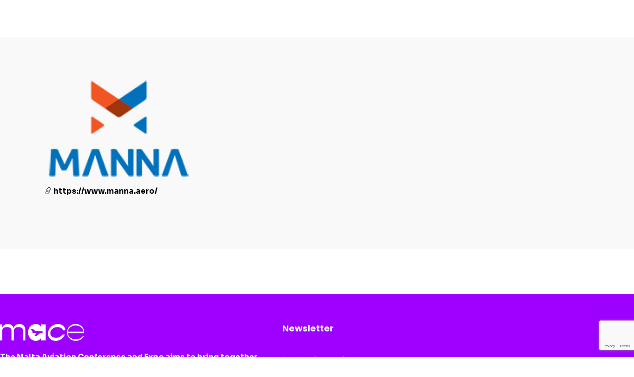

--- FILE ---
content_type: text/html; charset=utf-8
request_url: https://www.google.com/recaptcha/api2/anchor?ar=1&k=6Lc6x80ZAAAAAKWNHmpoZ3S-FMcCZXPLYFwnFdYK&co=aHR0cHM6Ly9tYWNlLmFlcm86NDQz&hl=en&v=N67nZn4AqZkNcbeMu4prBgzg&theme=light&size=invisible&badge=bottomright&anchor-ms=20000&execute-ms=30000&cb=3wfziyohyggb
body_size: 48502
content:
<!DOCTYPE HTML><html dir="ltr" lang="en"><head><meta http-equiv="Content-Type" content="text/html; charset=UTF-8">
<meta http-equiv="X-UA-Compatible" content="IE=edge">
<title>reCAPTCHA</title>
<style type="text/css">
/* cyrillic-ext */
@font-face {
  font-family: 'Roboto';
  font-style: normal;
  font-weight: 400;
  font-stretch: 100%;
  src: url(//fonts.gstatic.com/s/roboto/v48/KFO7CnqEu92Fr1ME7kSn66aGLdTylUAMa3GUBHMdazTgWw.woff2) format('woff2');
  unicode-range: U+0460-052F, U+1C80-1C8A, U+20B4, U+2DE0-2DFF, U+A640-A69F, U+FE2E-FE2F;
}
/* cyrillic */
@font-face {
  font-family: 'Roboto';
  font-style: normal;
  font-weight: 400;
  font-stretch: 100%;
  src: url(//fonts.gstatic.com/s/roboto/v48/KFO7CnqEu92Fr1ME7kSn66aGLdTylUAMa3iUBHMdazTgWw.woff2) format('woff2');
  unicode-range: U+0301, U+0400-045F, U+0490-0491, U+04B0-04B1, U+2116;
}
/* greek-ext */
@font-face {
  font-family: 'Roboto';
  font-style: normal;
  font-weight: 400;
  font-stretch: 100%;
  src: url(//fonts.gstatic.com/s/roboto/v48/KFO7CnqEu92Fr1ME7kSn66aGLdTylUAMa3CUBHMdazTgWw.woff2) format('woff2');
  unicode-range: U+1F00-1FFF;
}
/* greek */
@font-face {
  font-family: 'Roboto';
  font-style: normal;
  font-weight: 400;
  font-stretch: 100%;
  src: url(//fonts.gstatic.com/s/roboto/v48/KFO7CnqEu92Fr1ME7kSn66aGLdTylUAMa3-UBHMdazTgWw.woff2) format('woff2');
  unicode-range: U+0370-0377, U+037A-037F, U+0384-038A, U+038C, U+038E-03A1, U+03A3-03FF;
}
/* math */
@font-face {
  font-family: 'Roboto';
  font-style: normal;
  font-weight: 400;
  font-stretch: 100%;
  src: url(//fonts.gstatic.com/s/roboto/v48/KFO7CnqEu92Fr1ME7kSn66aGLdTylUAMawCUBHMdazTgWw.woff2) format('woff2');
  unicode-range: U+0302-0303, U+0305, U+0307-0308, U+0310, U+0312, U+0315, U+031A, U+0326-0327, U+032C, U+032F-0330, U+0332-0333, U+0338, U+033A, U+0346, U+034D, U+0391-03A1, U+03A3-03A9, U+03B1-03C9, U+03D1, U+03D5-03D6, U+03F0-03F1, U+03F4-03F5, U+2016-2017, U+2034-2038, U+203C, U+2040, U+2043, U+2047, U+2050, U+2057, U+205F, U+2070-2071, U+2074-208E, U+2090-209C, U+20D0-20DC, U+20E1, U+20E5-20EF, U+2100-2112, U+2114-2115, U+2117-2121, U+2123-214F, U+2190, U+2192, U+2194-21AE, U+21B0-21E5, U+21F1-21F2, U+21F4-2211, U+2213-2214, U+2216-22FF, U+2308-230B, U+2310, U+2319, U+231C-2321, U+2336-237A, U+237C, U+2395, U+239B-23B7, U+23D0, U+23DC-23E1, U+2474-2475, U+25AF, U+25B3, U+25B7, U+25BD, U+25C1, U+25CA, U+25CC, U+25FB, U+266D-266F, U+27C0-27FF, U+2900-2AFF, U+2B0E-2B11, U+2B30-2B4C, U+2BFE, U+3030, U+FF5B, U+FF5D, U+1D400-1D7FF, U+1EE00-1EEFF;
}
/* symbols */
@font-face {
  font-family: 'Roboto';
  font-style: normal;
  font-weight: 400;
  font-stretch: 100%;
  src: url(//fonts.gstatic.com/s/roboto/v48/KFO7CnqEu92Fr1ME7kSn66aGLdTylUAMaxKUBHMdazTgWw.woff2) format('woff2');
  unicode-range: U+0001-000C, U+000E-001F, U+007F-009F, U+20DD-20E0, U+20E2-20E4, U+2150-218F, U+2190, U+2192, U+2194-2199, U+21AF, U+21E6-21F0, U+21F3, U+2218-2219, U+2299, U+22C4-22C6, U+2300-243F, U+2440-244A, U+2460-24FF, U+25A0-27BF, U+2800-28FF, U+2921-2922, U+2981, U+29BF, U+29EB, U+2B00-2BFF, U+4DC0-4DFF, U+FFF9-FFFB, U+10140-1018E, U+10190-1019C, U+101A0, U+101D0-101FD, U+102E0-102FB, U+10E60-10E7E, U+1D2C0-1D2D3, U+1D2E0-1D37F, U+1F000-1F0FF, U+1F100-1F1AD, U+1F1E6-1F1FF, U+1F30D-1F30F, U+1F315, U+1F31C, U+1F31E, U+1F320-1F32C, U+1F336, U+1F378, U+1F37D, U+1F382, U+1F393-1F39F, U+1F3A7-1F3A8, U+1F3AC-1F3AF, U+1F3C2, U+1F3C4-1F3C6, U+1F3CA-1F3CE, U+1F3D4-1F3E0, U+1F3ED, U+1F3F1-1F3F3, U+1F3F5-1F3F7, U+1F408, U+1F415, U+1F41F, U+1F426, U+1F43F, U+1F441-1F442, U+1F444, U+1F446-1F449, U+1F44C-1F44E, U+1F453, U+1F46A, U+1F47D, U+1F4A3, U+1F4B0, U+1F4B3, U+1F4B9, U+1F4BB, U+1F4BF, U+1F4C8-1F4CB, U+1F4D6, U+1F4DA, U+1F4DF, U+1F4E3-1F4E6, U+1F4EA-1F4ED, U+1F4F7, U+1F4F9-1F4FB, U+1F4FD-1F4FE, U+1F503, U+1F507-1F50B, U+1F50D, U+1F512-1F513, U+1F53E-1F54A, U+1F54F-1F5FA, U+1F610, U+1F650-1F67F, U+1F687, U+1F68D, U+1F691, U+1F694, U+1F698, U+1F6AD, U+1F6B2, U+1F6B9-1F6BA, U+1F6BC, U+1F6C6-1F6CF, U+1F6D3-1F6D7, U+1F6E0-1F6EA, U+1F6F0-1F6F3, U+1F6F7-1F6FC, U+1F700-1F7FF, U+1F800-1F80B, U+1F810-1F847, U+1F850-1F859, U+1F860-1F887, U+1F890-1F8AD, U+1F8B0-1F8BB, U+1F8C0-1F8C1, U+1F900-1F90B, U+1F93B, U+1F946, U+1F984, U+1F996, U+1F9E9, U+1FA00-1FA6F, U+1FA70-1FA7C, U+1FA80-1FA89, U+1FA8F-1FAC6, U+1FACE-1FADC, U+1FADF-1FAE9, U+1FAF0-1FAF8, U+1FB00-1FBFF;
}
/* vietnamese */
@font-face {
  font-family: 'Roboto';
  font-style: normal;
  font-weight: 400;
  font-stretch: 100%;
  src: url(//fonts.gstatic.com/s/roboto/v48/KFO7CnqEu92Fr1ME7kSn66aGLdTylUAMa3OUBHMdazTgWw.woff2) format('woff2');
  unicode-range: U+0102-0103, U+0110-0111, U+0128-0129, U+0168-0169, U+01A0-01A1, U+01AF-01B0, U+0300-0301, U+0303-0304, U+0308-0309, U+0323, U+0329, U+1EA0-1EF9, U+20AB;
}
/* latin-ext */
@font-face {
  font-family: 'Roboto';
  font-style: normal;
  font-weight: 400;
  font-stretch: 100%;
  src: url(//fonts.gstatic.com/s/roboto/v48/KFO7CnqEu92Fr1ME7kSn66aGLdTylUAMa3KUBHMdazTgWw.woff2) format('woff2');
  unicode-range: U+0100-02BA, U+02BD-02C5, U+02C7-02CC, U+02CE-02D7, U+02DD-02FF, U+0304, U+0308, U+0329, U+1D00-1DBF, U+1E00-1E9F, U+1EF2-1EFF, U+2020, U+20A0-20AB, U+20AD-20C0, U+2113, U+2C60-2C7F, U+A720-A7FF;
}
/* latin */
@font-face {
  font-family: 'Roboto';
  font-style: normal;
  font-weight: 400;
  font-stretch: 100%;
  src: url(//fonts.gstatic.com/s/roboto/v48/KFO7CnqEu92Fr1ME7kSn66aGLdTylUAMa3yUBHMdazQ.woff2) format('woff2');
  unicode-range: U+0000-00FF, U+0131, U+0152-0153, U+02BB-02BC, U+02C6, U+02DA, U+02DC, U+0304, U+0308, U+0329, U+2000-206F, U+20AC, U+2122, U+2191, U+2193, U+2212, U+2215, U+FEFF, U+FFFD;
}
/* cyrillic-ext */
@font-face {
  font-family: 'Roboto';
  font-style: normal;
  font-weight: 500;
  font-stretch: 100%;
  src: url(//fonts.gstatic.com/s/roboto/v48/KFO7CnqEu92Fr1ME7kSn66aGLdTylUAMa3GUBHMdazTgWw.woff2) format('woff2');
  unicode-range: U+0460-052F, U+1C80-1C8A, U+20B4, U+2DE0-2DFF, U+A640-A69F, U+FE2E-FE2F;
}
/* cyrillic */
@font-face {
  font-family: 'Roboto';
  font-style: normal;
  font-weight: 500;
  font-stretch: 100%;
  src: url(//fonts.gstatic.com/s/roboto/v48/KFO7CnqEu92Fr1ME7kSn66aGLdTylUAMa3iUBHMdazTgWw.woff2) format('woff2');
  unicode-range: U+0301, U+0400-045F, U+0490-0491, U+04B0-04B1, U+2116;
}
/* greek-ext */
@font-face {
  font-family: 'Roboto';
  font-style: normal;
  font-weight: 500;
  font-stretch: 100%;
  src: url(//fonts.gstatic.com/s/roboto/v48/KFO7CnqEu92Fr1ME7kSn66aGLdTylUAMa3CUBHMdazTgWw.woff2) format('woff2');
  unicode-range: U+1F00-1FFF;
}
/* greek */
@font-face {
  font-family: 'Roboto';
  font-style: normal;
  font-weight: 500;
  font-stretch: 100%;
  src: url(//fonts.gstatic.com/s/roboto/v48/KFO7CnqEu92Fr1ME7kSn66aGLdTylUAMa3-UBHMdazTgWw.woff2) format('woff2');
  unicode-range: U+0370-0377, U+037A-037F, U+0384-038A, U+038C, U+038E-03A1, U+03A3-03FF;
}
/* math */
@font-face {
  font-family: 'Roboto';
  font-style: normal;
  font-weight: 500;
  font-stretch: 100%;
  src: url(//fonts.gstatic.com/s/roboto/v48/KFO7CnqEu92Fr1ME7kSn66aGLdTylUAMawCUBHMdazTgWw.woff2) format('woff2');
  unicode-range: U+0302-0303, U+0305, U+0307-0308, U+0310, U+0312, U+0315, U+031A, U+0326-0327, U+032C, U+032F-0330, U+0332-0333, U+0338, U+033A, U+0346, U+034D, U+0391-03A1, U+03A3-03A9, U+03B1-03C9, U+03D1, U+03D5-03D6, U+03F0-03F1, U+03F4-03F5, U+2016-2017, U+2034-2038, U+203C, U+2040, U+2043, U+2047, U+2050, U+2057, U+205F, U+2070-2071, U+2074-208E, U+2090-209C, U+20D0-20DC, U+20E1, U+20E5-20EF, U+2100-2112, U+2114-2115, U+2117-2121, U+2123-214F, U+2190, U+2192, U+2194-21AE, U+21B0-21E5, U+21F1-21F2, U+21F4-2211, U+2213-2214, U+2216-22FF, U+2308-230B, U+2310, U+2319, U+231C-2321, U+2336-237A, U+237C, U+2395, U+239B-23B7, U+23D0, U+23DC-23E1, U+2474-2475, U+25AF, U+25B3, U+25B7, U+25BD, U+25C1, U+25CA, U+25CC, U+25FB, U+266D-266F, U+27C0-27FF, U+2900-2AFF, U+2B0E-2B11, U+2B30-2B4C, U+2BFE, U+3030, U+FF5B, U+FF5D, U+1D400-1D7FF, U+1EE00-1EEFF;
}
/* symbols */
@font-face {
  font-family: 'Roboto';
  font-style: normal;
  font-weight: 500;
  font-stretch: 100%;
  src: url(//fonts.gstatic.com/s/roboto/v48/KFO7CnqEu92Fr1ME7kSn66aGLdTylUAMaxKUBHMdazTgWw.woff2) format('woff2');
  unicode-range: U+0001-000C, U+000E-001F, U+007F-009F, U+20DD-20E0, U+20E2-20E4, U+2150-218F, U+2190, U+2192, U+2194-2199, U+21AF, U+21E6-21F0, U+21F3, U+2218-2219, U+2299, U+22C4-22C6, U+2300-243F, U+2440-244A, U+2460-24FF, U+25A0-27BF, U+2800-28FF, U+2921-2922, U+2981, U+29BF, U+29EB, U+2B00-2BFF, U+4DC0-4DFF, U+FFF9-FFFB, U+10140-1018E, U+10190-1019C, U+101A0, U+101D0-101FD, U+102E0-102FB, U+10E60-10E7E, U+1D2C0-1D2D3, U+1D2E0-1D37F, U+1F000-1F0FF, U+1F100-1F1AD, U+1F1E6-1F1FF, U+1F30D-1F30F, U+1F315, U+1F31C, U+1F31E, U+1F320-1F32C, U+1F336, U+1F378, U+1F37D, U+1F382, U+1F393-1F39F, U+1F3A7-1F3A8, U+1F3AC-1F3AF, U+1F3C2, U+1F3C4-1F3C6, U+1F3CA-1F3CE, U+1F3D4-1F3E0, U+1F3ED, U+1F3F1-1F3F3, U+1F3F5-1F3F7, U+1F408, U+1F415, U+1F41F, U+1F426, U+1F43F, U+1F441-1F442, U+1F444, U+1F446-1F449, U+1F44C-1F44E, U+1F453, U+1F46A, U+1F47D, U+1F4A3, U+1F4B0, U+1F4B3, U+1F4B9, U+1F4BB, U+1F4BF, U+1F4C8-1F4CB, U+1F4D6, U+1F4DA, U+1F4DF, U+1F4E3-1F4E6, U+1F4EA-1F4ED, U+1F4F7, U+1F4F9-1F4FB, U+1F4FD-1F4FE, U+1F503, U+1F507-1F50B, U+1F50D, U+1F512-1F513, U+1F53E-1F54A, U+1F54F-1F5FA, U+1F610, U+1F650-1F67F, U+1F687, U+1F68D, U+1F691, U+1F694, U+1F698, U+1F6AD, U+1F6B2, U+1F6B9-1F6BA, U+1F6BC, U+1F6C6-1F6CF, U+1F6D3-1F6D7, U+1F6E0-1F6EA, U+1F6F0-1F6F3, U+1F6F7-1F6FC, U+1F700-1F7FF, U+1F800-1F80B, U+1F810-1F847, U+1F850-1F859, U+1F860-1F887, U+1F890-1F8AD, U+1F8B0-1F8BB, U+1F8C0-1F8C1, U+1F900-1F90B, U+1F93B, U+1F946, U+1F984, U+1F996, U+1F9E9, U+1FA00-1FA6F, U+1FA70-1FA7C, U+1FA80-1FA89, U+1FA8F-1FAC6, U+1FACE-1FADC, U+1FADF-1FAE9, U+1FAF0-1FAF8, U+1FB00-1FBFF;
}
/* vietnamese */
@font-face {
  font-family: 'Roboto';
  font-style: normal;
  font-weight: 500;
  font-stretch: 100%;
  src: url(//fonts.gstatic.com/s/roboto/v48/KFO7CnqEu92Fr1ME7kSn66aGLdTylUAMa3OUBHMdazTgWw.woff2) format('woff2');
  unicode-range: U+0102-0103, U+0110-0111, U+0128-0129, U+0168-0169, U+01A0-01A1, U+01AF-01B0, U+0300-0301, U+0303-0304, U+0308-0309, U+0323, U+0329, U+1EA0-1EF9, U+20AB;
}
/* latin-ext */
@font-face {
  font-family: 'Roboto';
  font-style: normal;
  font-weight: 500;
  font-stretch: 100%;
  src: url(//fonts.gstatic.com/s/roboto/v48/KFO7CnqEu92Fr1ME7kSn66aGLdTylUAMa3KUBHMdazTgWw.woff2) format('woff2');
  unicode-range: U+0100-02BA, U+02BD-02C5, U+02C7-02CC, U+02CE-02D7, U+02DD-02FF, U+0304, U+0308, U+0329, U+1D00-1DBF, U+1E00-1E9F, U+1EF2-1EFF, U+2020, U+20A0-20AB, U+20AD-20C0, U+2113, U+2C60-2C7F, U+A720-A7FF;
}
/* latin */
@font-face {
  font-family: 'Roboto';
  font-style: normal;
  font-weight: 500;
  font-stretch: 100%;
  src: url(//fonts.gstatic.com/s/roboto/v48/KFO7CnqEu92Fr1ME7kSn66aGLdTylUAMa3yUBHMdazQ.woff2) format('woff2');
  unicode-range: U+0000-00FF, U+0131, U+0152-0153, U+02BB-02BC, U+02C6, U+02DA, U+02DC, U+0304, U+0308, U+0329, U+2000-206F, U+20AC, U+2122, U+2191, U+2193, U+2212, U+2215, U+FEFF, U+FFFD;
}
/* cyrillic-ext */
@font-face {
  font-family: 'Roboto';
  font-style: normal;
  font-weight: 900;
  font-stretch: 100%;
  src: url(//fonts.gstatic.com/s/roboto/v48/KFO7CnqEu92Fr1ME7kSn66aGLdTylUAMa3GUBHMdazTgWw.woff2) format('woff2');
  unicode-range: U+0460-052F, U+1C80-1C8A, U+20B4, U+2DE0-2DFF, U+A640-A69F, U+FE2E-FE2F;
}
/* cyrillic */
@font-face {
  font-family: 'Roboto';
  font-style: normal;
  font-weight: 900;
  font-stretch: 100%;
  src: url(//fonts.gstatic.com/s/roboto/v48/KFO7CnqEu92Fr1ME7kSn66aGLdTylUAMa3iUBHMdazTgWw.woff2) format('woff2');
  unicode-range: U+0301, U+0400-045F, U+0490-0491, U+04B0-04B1, U+2116;
}
/* greek-ext */
@font-face {
  font-family: 'Roboto';
  font-style: normal;
  font-weight: 900;
  font-stretch: 100%;
  src: url(//fonts.gstatic.com/s/roboto/v48/KFO7CnqEu92Fr1ME7kSn66aGLdTylUAMa3CUBHMdazTgWw.woff2) format('woff2');
  unicode-range: U+1F00-1FFF;
}
/* greek */
@font-face {
  font-family: 'Roboto';
  font-style: normal;
  font-weight: 900;
  font-stretch: 100%;
  src: url(//fonts.gstatic.com/s/roboto/v48/KFO7CnqEu92Fr1ME7kSn66aGLdTylUAMa3-UBHMdazTgWw.woff2) format('woff2');
  unicode-range: U+0370-0377, U+037A-037F, U+0384-038A, U+038C, U+038E-03A1, U+03A3-03FF;
}
/* math */
@font-face {
  font-family: 'Roboto';
  font-style: normal;
  font-weight: 900;
  font-stretch: 100%;
  src: url(//fonts.gstatic.com/s/roboto/v48/KFO7CnqEu92Fr1ME7kSn66aGLdTylUAMawCUBHMdazTgWw.woff2) format('woff2');
  unicode-range: U+0302-0303, U+0305, U+0307-0308, U+0310, U+0312, U+0315, U+031A, U+0326-0327, U+032C, U+032F-0330, U+0332-0333, U+0338, U+033A, U+0346, U+034D, U+0391-03A1, U+03A3-03A9, U+03B1-03C9, U+03D1, U+03D5-03D6, U+03F0-03F1, U+03F4-03F5, U+2016-2017, U+2034-2038, U+203C, U+2040, U+2043, U+2047, U+2050, U+2057, U+205F, U+2070-2071, U+2074-208E, U+2090-209C, U+20D0-20DC, U+20E1, U+20E5-20EF, U+2100-2112, U+2114-2115, U+2117-2121, U+2123-214F, U+2190, U+2192, U+2194-21AE, U+21B0-21E5, U+21F1-21F2, U+21F4-2211, U+2213-2214, U+2216-22FF, U+2308-230B, U+2310, U+2319, U+231C-2321, U+2336-237A, U+237C, U+2395, U+239B-23B7, U+23D0, U+23DC-23E1, U+2474-2475, U+25AF, U+25B3, U+25B7, U+25BD, U+25C1, U+25CA, U+25CC, U+25FB, U+266D-266F, U+27C0-27FF, U+2900-2AFF, U+2B0E-2B11, U+2B30-2B4C, U+2BFE, U+3030, U+FF5B, U+FF5D, U+1D400-1D7FF, U+1EE00-1EEFF;
}
/* symbols */
@font-face {
  font-family: 'Roboto';
  font-style: normal;
  font-weight: 900;
  font-stretch: 100%;
  src: url(//fonts.gstatic.com/s/roboto/v48/KFO7CnqEu92Fr1ME7kSn66aGLdTylUAMaxKUBHMdazTgWw.woff2) format('woff2');
  unicode-range: U+0001-000C, U+000E-001F, U+007F-009F, U+20DD-20E0, U+20E2-20E4, U+2150-218F, U+2190, U+2192, U+2194-2199, U+21AF, U+21E6-21F0, U+21F3, U+2218-2219, U+2299, U+22C4-22C6, U+2300-243F, U+2440-244A, U+2460-24FF, U+25A0-27BF, U+2800-28FF, U+2921-2922, U+2981, U+29BF, U+29EB, U+2B00-2BFF, U+4DC0-4DFF, U+FFF9-FFFB, U+10140-1018E, U+10190-1019C, U+101A0, U+101D0-101FD, U+102E0-102FB, U+10E60-10E7E, U+1D2C0-1D2D3, U+1D2E0-1D37F, U+1F000-1F0FF, U+1F100-1F1AD, U+1F1E6-1F1FF, U+1F30D-1F30F, U+1F315, U+1F31C, U+1F31E, U+1F320-1F32C, U+1F336, U+1F378, U+1F37D, U+1F382, U+1F393-1F39F, U+1F3A7-1F3A8, U+1F3AC-1F3AF, U+1F3C2, U+1F3C4-1F3C6, U+1F3CA-1F3CE, U+1F3D4-1F3E0, U+1F3ED, U+1F3F1-1F3F3, U+1F3F5-1F3F7, U+1F408, U+1F415, U+1F41F, U+1F426, U+1F43F, U+1F441-1F442, U+1F444, U+1F446-1F449, U+1F44C-1F44E, U+1F453, U+1F46A, U+1F47D, U+1F4A3, U+1F4B0, U+1F4B3, U+1F4B9, U+1F4BB, U+1F4BF, U+1F4C8-1F4CB, U+1F4D6, U+1F4DA, U+1F4DF, U+1F4E3-1F4E6, U+1F4EA-1F4ED, U+1F4F7, U+1F4F9-1F4FB, U+1F4FD-1F4FE, U+1F503, U+1F507-1F50B, U+1F50D, U+1F512-1F513, U+1F53E-1F54A, U+1F54F-1F5FA, U+1F610, U+1F650-1F67F, U+1F687, U+1F68D, U+1F691, U+1F694, U+1F698, U+1F6AD, U+1F6B2, U+1F6B9-1F6BA, U+1F6BC, U+1F6C6-1F6CF, U+1F6D3-1F6D7, U+1F6E0-1F6EA, U+1F6F0-1F6F3, U+1F6F7-1F6FC, U+1F700-1F7FF, U+1F800-1F80B, U+1F810-1F847, U+1F850-1F859, U+1F860-1F887, U+1F890-1F8AD, U+1F8B0-1F8BB, U+1F8C0-1F8C1, U+1F900-1F90B, U+1F93B, U+1F946, U+1F984, U+1F996, U+1F9E9, U+1FA00-1FA6F, U+1FA70-1FA7C, U+1FA80-1FA89, U+1FA8F-1FAC6, U+1FACE-1FADC, U+1FADF-1FAE9, U+1FAF0-1FAF8, U+1FB00-1FBFF;
}
/* vietnamese */
@font-face {
  font-family: 'Roboto';
  font-style: normal;
  font-weight: 900;
  font-stretch: 100%;
  src: url(//fonts.gstatic.com/s/roboto/v48/KFO7CnqEu92Fr1ME7kSn66aGLdTylUAMa3OUBHMdazTgWw.woff2) format('woff2');
  unicode-range: U+0102-0103, U+0110-0111, U+0128-0129, U+0168-0169, U+01A0-01A1, U+01AF-01B0, U+0300-0301, U+0303-0304, U+0308-0309, U+0323, U+0329, U+1EA0-1EF9, U+20AB;
}
/* latin-ext */
@font-face {
  font-family: 'Roboto';
  font-style: normal;
  font-weight: 900;
  font-stretch: 100%;
  src: url(//fonts.gstatic.com/s/roboto/v48/KFO7CnqEu92Fr1ME7kSn66aGLdTylUAMa3KUBHMdazTgWw.woff2) format('woff2');
  unicode-range: U+0100-02BA, U+02BD-02C5, U+02C7-02CC, U+02CE-02D7, U+02DD-02FF, U+0304, U+0308, U+0329, U+1D00-1DBF, U+1E00-1E9F, U+1EF2-1EFF, U+2020, U+20A0-20AB, U+20AD-20C0, U+2113, U+2C60-2C7F, U+A720-A7FF;
}
/* latin */
@font-face {
  font-family: 'Roboto';
  font-style: normal;
  font-weight: 900;
  font-stretch: 100%;
  src: url(//fonts.gstatic.com/s/roboto/v48/KFO7CnqEu92Fr1ME7kSn66aGLdTylUAMa3yUBHMdazQ.woff2) format('woff2');
  unicode-range: U+0000-00FF, U+0131, U+0152-0153, U+02BB-02BC, U+02C6, U+02DA, U+02DC, U+0304, U+0308, U+0329, U+2000-206F, U+20AC, U+2122, U+2191, U+2193, U+2212, U+2215, U+FEFF, U+FFFD;
}

</style>
<link rel="stylesheet" type="text/css" href="https://www.gstatic.com/recaptcha/releases/N67nZn4AqZkNcbeMu4prBgzg/styles__ltr.css">
<script nonce="QXqtI5HMzCzHIUk30Jh0xg" type="text/javascript">window['__recaptcha_api'] = 'https://www.google.com/recaptcha/api2/';</script>
<script type="text/javascript" src="https://www.gstatic.com/recaptcha/releases/N67nZn4AqZkNcbeMu4prBgzg/recaptcha__en.js" nonce="QXqtI5HMzCzHIUk30Jh0xg">
      
    </script></head>
<body><div id="rc-anchor-alert" class="rc-anchor-alert"></div>
<input type="hidden" id="recaptcha-token" value="[base64]">
<script type="text/javascript" nonce="QXqtI5HMzCzHIUk30Jh0xg">
      recaptcha.anchor.Main.init("[\x22ainput\x22,[\x22bgdata\x22,\x22\x22,\[base64]/[base64]/[base64]/MjU1OlQ/NToyKSlyZXR1cm4gZmFsc2U7cmV0dXJuISgoYSg0MyxXLChZPWUoKFcuQkI9ZCxUKT83MDo0MyxXKSxXLk4pKSxXKS5sLnB1c2goW0RhLFksVD9kKzE6ZCxXLlgsVy5qXSksVy5MPW5sLDApfSxubD1GLnJlcXVlc3RJZGxlQ2FsbGJhY2s/[base64]/[base64]/[base64]/[base64]/WVtTKytdPVc6KFc8MjA0OD9ZW1MrK109Vz4+NnwxOTI6KChXJjY0NTEyKT09NTUyOTYmJmQrMTxULmxlbmd0aCYmKFQuY2hhckNvZGVBdChkKzEpJjY0NTEyKT09NTYzMjA/[base64]/[base64]/[base64]/[base64]/bmV3IGdbWl0oTFswXSk6RD09Mj9uZXcgZ1taXShMWzBdLExbMV0pOkQ9PTM/bmV3IGdbWl0oTFswXSxMWzFdLExbMl0pOkQ9PTQ/[base64]/[base64]\x22,\[base64]\\u003d\x22,\x22wrbCpht2w4jCihnCnE9+w6jDlncXFsOYw6vCgTrDkjd4wqYvw67CjsKKw5ZPKWN8GsKdHMKpD8O4wqNWw5zCusKvw5ElHB8TGcKBGgY0OGA8wq7DryjCugdhcxA1w7bCnzZiw73Cj3l/[base64]/ChsKCOcK+w7LCmThBwrUZAsKfw48AwpFXwpTCpMKDIMK0wrJRwpQbSCHDlMOpwpbDnxwewp7DlcKRDsOYwrA9wpnDlE3Do8K0w5LCrsKLMRLDgibDiMO3w5cAwrbDssKpwrBQw5EVDGHDqH/[base64]/wovDjcO4wrjCkcKULwjDi0zDrsOTIsOiw7hsSWE6YRfDn1pxwpXDhWpwTMOXwozCicOsejsRwqE2wp/DtQHDtncJwqstXsOIIzthw4DDs3TCjRNlbXjCkzJ/[base64]/[base64]/[base64]/[base64]/Ix1Iw5gJwp3DuSgdTsOzTgoqw6TCscOqR8ORHF3CocOMIMK8wqrDrMOeSzIDcE0LwoXCqRcYw5fCicOTw7vCiMOzISTCi0BYZC0rw6/Di8OoaD9lw6PCnMKoXTs/[base64]/[base64]/TsOTw65Pw5BRw4vDiXLDq8O3EcOyfXx2woRqw6kqFFMywrxbw7jCtCQYw7hwR8OmwqvDpsOrwpZGR8OuYx9nwrkHYcOmw5PDuQrDnnMDGCN/wpYOwpnDh8KJw6PDh8KSw6TDkcKjZsOBw6XDplAwGMKNQ8KdwrJyw4TDjMOTcmDDgcOtNU/CnsO1UsOiJTtcwqfCpgHDpF3CmcOjw53DrMKXSH1HGMOkw4BeZ0Mnwo3CthsCTMKbw4HCusKPLUrDqzk9egHDjRzDoMO6woXCky3Dk8Kxw7rCg3bCghLDjEAxb8OhDUUQFU3Dgg1xXVBbwpnCl8O0NndCaB/CicOuwrkFOS8QRg/ClMOlwqPDp8O0w7/ClDLCocOWw63CuwtIwobDscK5wrnCisORDVjCncKiw5kzw7I8woDDnMOCw6xvw7VQIwBaNsOTGSPDjhfCncOrf8ONGcKcw7DDksODLcOPw5gfHcOSFx/CnTFowpE8XsK4AcKyeVVEw5YwZcK9TV/DhsKRGzbDv8KlKcORe3XCnn1LBx/[base64]/Dkh8twpTDm8KGHzMjw5XDvRbCpGxQwrEXwq7DkkdLFTzCiDfDgQIVDF7DsBLDgHfChzHDhilWGVdjdVXDtxoGFX0dw7xRWMOmWk80d0PDth9kwrNMAMOSXsOSZF5+R8OBwrbCrk1yWMKdVcOzTcOqw6N9w4EPw7bCnyMXw4R9woHDkgnCmsOgMHnCkzsVw7zCtMO/wocdw61kw6d8MsKvwpRGw5jDpGDDiXcqYAZ/[base64]/w7/DgF5LwobCqmE4JDrCuMK1w5kiIlB1FGLCpgDCoDJawol0wr7DlnM+w4bCvjDDtl7Cj8KyeFnDvFnDmgkVKAzCsMKMGkhsw5HDt1bCgD/Dokh1w7vDlcOAwrLDkm4kw7MpQsOZMcOuw5HCm8ONC8KoUsKUwqDDpcKlMcOkH8OiPcOAwr3CgcKLw7sEwqvDqQFhwr15wrI/wrkWwrbDhUvDvxvDksKXwq/CjmtIwrbDiMO+M3JPwq/DoH7CiRfCgFbDnDcTwoYIw4lcw5EwEz9zBF57LMOSVcOBwqEqw7LCtU82DGY6w4XCkcKjPMOnXhIfwpzDs8OAw5XDvsOiw5gxw77DtsOFH8KWw57CrsOuUAcKw5TCql/Dgg3CqE/CvTPClXTCgnozX3spwqNGwoTDnH1lwqPCrMOxwrfDrcOcwpMrwrA4NMO4wod1BXUDw5pEFsODwqdKw5U/GXIAwpFZZAvCvcOAKidSw73DnyzDpsKsw5XChMKrwrzDq8KdAsKbecKxwrNhAgBeMgzDlcKZaMO7S8KtFcKCwprDtDDCuC3Dqnp8cA1QHsKXBxvCgxLCm0vDu8O0dsOGMsO5w68wWV7Co8OYw7zDicOdNsKLwp1vw4TDt0bCpw5+BWtiwpzDqsOZw6/[base64]/[base64]/Cs8ObwrUbw4XDiScpw5BrPsOQWsOvwo5Rw6jDhMKiw5vCuUB5DRDDjXt1FsOsw7vDsGQkd8OPFsK8wrrCmmRZEAbDiMK7IS7CqhYcBcOTw6bDrsKYS2/[base64]/w59eGcKwE8KKwqVOw4IMC8OwwohGw7kiNwzCiBQTwqJpVyDCiTdbBwbDkDjCuhU6wrE4wpTDrkNKcMOPdsKHPyLCusOYworCgnl/wo3Ci8O5A8OsI8KTeV0NwqDDucKuR8KPw6k4w7omwr7DrjvCi04+am8Ze8ORw5UkH8ODw4rCisKkw7UYey4ZwrHDp1jCrcKWHQZiG1DDpz/DgRN6amwswqDDomNcI8KHXsKCeT7Cr8O0wq/CvTLDtsOGUBbDhMK9wrtmw5s4WhZ4fQLDtMOTNcOSZGdRTMOYw6VSw4zDqy3DmlJjwpHCocKPXcOiOUPDow5Zw6BawpfDosKBVUrCu1lYCsObwqXDicObRMOVw6vCjX/[base64]/DoBzDgMKYWcOXCsKZKsOHw4Q4w4fClcOXIcKAwofCrMKUdl1sw4Uuwp3Dh8KGUsOWwqRgwpDDpsKOwqB/RFfCi8KsV8OiFMK0QGNfw6dbcHUnwp7DncKnw6JFQsKgJMO+cMKzwqLDm2/CjiBfw4fDssOUw7vCoCDDhEc/[base64]/w7PDqWPCg8K3wqsSwppgU8Kpw6XDksOew45Bw57Dp8K/[base64]/[base64]/[base64]/CnsOYY8K9ZSk+wp4OM8KYw4ZvDsOvHsOvwoVJFXl/wo7DjcOCRm7Dj8KZw49uw7fDucKtwr/DgEjDvsOMwr9DMsKMR1zCqsOvw7jDjAYjBcOJw5lJw4PDsgNOw6TDpcK0w4LDm8Knw4VFw6jCm8OfwrI9KzFxIUkURA7CoRtIDWoDTCkPwqNtw4tEaMOpw6APOiXDkcOfG8Oiwo4cwp4EwrjClcOqfS91c0LDnkJFwpvDtQ8rw6XDt8OpEsKYNBLDmMOERmzCrGMKIx/DrcOfw51sfcOfwrgGw4N2wrB1w5vDlcKPecO3wropw6A2bsKwO8KOw4rDhMKwAER/w7rCokkXXkxXTcKddHtSw6bDh0DChVhqdMKGP8KkZDnDimnDu8OXw6XCusONw5gTM1vCuzl2wqNqTTMNLMKgX2xpJXjClAtHSRFUSXJJB0kiEyrDqQAlAsKqw4Z+wrLCv8O/IsOXw5Yzw6R0W3jCsMO/w4REB1fDowBtw5/DvsKHD8O9wqJOJ8KQwrzDlcOqw6HDvz7CicKGw4MOMBHDg8KwYcKaBsKAXgpOMSBMBWrClcKgw67CrBjDrMO3w6VUY8Ohwp1kCsKydsOobcOmPHzDqyzDisKcSXXCgMKPJFEffsO/[base64]/w6ZMw5kIw6vDt3RSw71Zw79Mwq4owqbDlsKRDsOlG1ZKIMKCwodNGsKbw7DDv8Ksw6RBJsOiw4ZxM3oGCsOCW0nCtMKDwo9qw555w5/DosOqGMKfSUPDu8ONwpI9EsOIWCUfOsKQWEksEU5nVMK4bV7CsBXCnxZUClDCj3YbwppCwqNxw7/CmsKtw7DCgcKnY8KUK03Cr1DDtC0pJ8KADsO/[base64]/[base64]/DhCJYw5psRcKfD2LDvSkAb2TDksKMc3Ndw7Zow6sgwqExwos3RsKKWsKfw5gZwoV5A8KRbMKBwpQbw5TDkW91wqx7wqjDn8K2w57CkQJrw4jCvMOeLsKSwqHCicOPw6kcZBorH8OJdsK8MC82w5cDHcOSw7LDkwkqWgjCo8Ksw7NLDsKJVGXDh8KsEX5YwrpWw5bDrk/DlXV0U0nCksKCEcOZwpM8S1dcMV19UcKQwroPG8OYMMKJGCdFw63DjsKkwqgdP1nCsQvCp8KgOzE7YsKYGQfCo2XCvWlaZBMUw4jChsKJwpbCpX3DlsO3wqJxIsKzw43CnlzChsKzVcKaw402J8KTwq3Dk3PDpwDCtsKswrLCnzfDh8KcYMOaw4LCp2keM8KUwpw/bcOeRS5rR8Opw4klwqNmw7zDlXw0wpvDnW52WHggKsKsDjU7TFTDu39BXw1ZGykXRDDDmynDujbCjC/Cv8K9NRnDqyzDiGhdw63DsQQQwrsyw4LDtlnDpUtDekrCv0ggwpLDnXjDmcO1aHzDgVFawpBSa1rCksKSw7BLwp/CiBI3Ii8Nwp4Ve8OlGnHCmsK1w7kRVMKnHcK1w7cDwrRwwolQw6zCmsKhWybCgzzCoMO6NMKyw6kLw47CsMOnw7fDgTbCpELDnQsxLsKfwqs4wo5MwpdSZMOgZMOmwpPDlMOuXx/CpGbDm8O/[base64]/DoQLDgTAOw7vChDDDom0Yw4DCmcKsQsKRw6zDt8Opw4oRwossw57Cs0UGw6New4hNUcOVwqXCr8OAC8K3wozCpyHCucKEwpnCg8Osf17DvcOrw782w6BBw4kLw5A3w5TDj3nDhMKhw57DncO+w4vDl8KZw4NRwovDsiXDrlwQwr3DgQ/CvMKVHRFpDVXDrV3CpmsLB3RFw7/CmMKXwqjCrsKJNsOjCR41wpxbw7BTw7rDn8Ktw7FxK8OaQ1QxNcOSw6ATw6M8fCdnw64XdMOww4UJwpDCncKxwqgXw5/DqsO7TsOUMMKQa8KLw5HDocO6wpURSxwkW1E5OMK6w5rCqsKEw5fClsO1w7Mdwq4XajELVR/Djz51w7ZxFsOxwpHDmhjDmcKYBD3CosKXwqzCscKoecOLw4PDj8OVw7LCsGDCkmwQwqPCkMOYwp81wr9rw7zDrsOhw6oJUMKmMMKqYsK/w5fCuUA5XWYjw4PCujg+wofDr8O6wp1pb8Oiw7tcwpLCgcKcwqQRwrsZZl9/AsORwrRJwochH3XDrcKtejwUw5hLO0zCssKaw5RDWcOcwrjDtkVgwqN/w6nCjxLDnW9/[base64]/IsOMUcOnw4zCtH8jwrbDnjHDlMK0Q2nCtFoDLcOfW8Ocw5TCuCoUYMKTKsOfwqlUS8O8dgECWmbCrysNwr7DjcK6w7F/wowgZ0FLHmLCumzDqcOmw74ASzECwpPDqwzDtF1AcRIgUsOywo9kDh94JMOiw6/DjsO/fcKlwrtQBlpDIcO4w743NsKUw6zDqMOwAMOqCARtwqrDhX3Dg8K4BwjDscKac3cDwrzCikbDolzDtUU8wrVWwqoYw4RewrzCoCTCvBDDjxN/w4I/w75Xw7nDgcKWwp7CjsO/HU/[base64]/Di8KgGRLDjcOuwpc7aMOwdcOfwq/DhHbDoTUxwo3CjnN0w6hZKcKtwokhP8OoQMO+BW9Ow4p7SMOVSsK6O8KSTcK8ecKUOlNDwotswrrCqMOuwpDCqcKYKMO/ScKcbsKZwobDhxwBEMOlIcOdGsKXwog+w5zCunfCowNNwpM2TS7DjX5yek7ClcKow5ErwqkEI8OLa8KNw43CjsKeEm/DhMOAXsOUAzBeOsOZWnxyBMO9w5EPw5jDtxfDmBnDtyRtPVkVa8KMw47DvsK6em7Dl8KSIsO/OcOFwr7DlzoCQwtcwr7Dq8OewqtCw4bDnGDDqgbDmHUfwqvDpVvDgUfCtmUPwpY2JXMDw7PDqgjCi8OVw7DCgDHDsMKTBsONHMKaw4dfZz5awrp0wpYGFjDCvlrDlg3DtT/CqwzDusK1NsOAw7gowpLDlnHDisK8wpN4woLDpcO0KFFMJsOrGsKswrxSwoU/w5YmN2HDkTHCi8OIQwrDvsKkP3JIw790NcKcw4YSw71NUHEQw7bDuRHDtAzDucOGJsKBXkPDgjw/B8Kmw5jCi8O1wo7CjmhxGjzCumbDicK+wozDvSHCpRXCtsKufibDsEDDm3LDrR7Dt1HDusKjwr4HSMKScXXDrH53B2PCoMKPw5VVwohxS8OOwqNAwozChcO2w4QCwpzDqsKgwrbClH3Dshtowo7Cky/CryMPVHJBW1whwolJbcO4wo93w5lPwrTDvAvDtVsTADVKw4nCk8KRCwM/wpnCoMK+wp/CvcOYfm/CvsKZaBDCuw7DuAXDhMOawqjDqnFNwrA9SjZbF8OdD1fDlkYIXmjDpMK8wo/DkMKgV2fDlMKdw6gRJsKXw5bCpcOiw4HCh8KcbsOYw5NzwrAKwoXCnMO1wqbCucOMw7DDj8KOwqzDgl4/FjTCt8O6fsK+KmVhwqNswp/CpcOKw43DlRPDgcKGwq3DlVhKcElSGHTCrxDDi8Omw6Q/[base64]/DmMKLKMO8w6LClcKwZWAlWwB7YcOiEE3DgMOYd0XDhlJ0acKowqzDjsOjw4x3IcK4IcKUwqcqw5IEOAjDu8Kywo3Cp8KyW20Lw5ZswoPCq8KkNsO5M8OvUMKtBMK5FSUAwoc7dHgZNG3CtmBEwo/[base64]/[base64]/Cmx1Rw6HDq2rClQnCpB12wpHDv8K8wqYFw7wYZsKTMGfCtMKCLsK1wpLDpxEbwpzDiMKnIw8qcsK2MksTbsOnOG3DncKNwobDkEdfaBIMwpTDncOBw5ZkwpvDuHjClx5ZwqvCqDJewpUnEWYBXxjChcKtw6jDssKDw6Q3QSnChwcNwp8rL8OWT8O/wo7DjQIXbGfCjELCqi8fw6wyw6DDvTZ4ckVQNcKIw49dw49/wqQvw7vDomHCuAvCm8KnwpfDthF/e8KQwp/CjTIjbsOHw7HDr8KRw63Do2TCvG8AVsOhVMKqO8KRwoXCi8K9FhpMw6TCpMOZVF4bOcKjLgXCs0Y7w5lsU3w1RsOVeBnDlH7CkMOwEcOqXg/Cr3kvdcKQIsKyw4rCrHJ7ZMOAwrLChcK9w7fDvBB1w4UjFsO4w5E9AEvDsT0KBShnw5ANw5o9OcKJFgN2MMK/LGLCknQ3PsOww4UGw4DCh8OdRMKCw4/[base64]/CnUhRwqo2w4DCrcKmaGnCkXfCmsKgDMKtMcOuw4gvSsOPLMKvcVTDogJzFMOmwr3CuS0Qw6zDncOaacK2TMKZGHBCw49xw4l0wo0vfSs9V2XCkQrCosOEIiwnw5LCncK+wpDCi0kKw5E3wo3DpS/[base64]/[base64]/[base64]/Ch8O9esK/LlFVcFhVZsOORcOvw7p1w43DvcKmwojCosKsw7TCg3VxchMmBglYeUdNw7jCj8KhIcOiVnrCm1nDisOFwpvCoh3DscKTw5BrAjXDlwxJwqEFOMO0w49bwrNrEWTDssOXJsKtwqBRQSYFw5TCisOVGF/ClMOpw67Dm1XDqMKlJlIpwq5uw6kUdMOswoJ/VhvCrTZnw6svFcOgXE7CpWDCrHPCpwVMWcKxa8KFfcKvecOpZ8O9wpUUeXVyC2bCpMOyRivDvsKdwoTDkxPCmMO/[base64]/DtgRbw4nDjcKgBMKZwpzDjcOUw5FswoNRLMKaNsKBJcOuwqDCuMK0wq/Dj0PDvinDi8O1VcK8w6PCqMKBdcOhwqI/YwXCmAjDp3hXwqzCnSx8wpPDs8OkK8OVWsODHQ/[base64]/YTbClMKBwpxfW8KpwqEKbMKSwqZhwr7Chgx8OMOAwoXCkMOKw7h2wrTDoBbDvFIsKzQXcEXDoMKlw6RnYhJEw6/DgMKgwrHCq1vCoMOUZkEHwq/DtGcnOsKIwpPDtMKYfsOaKsKYw5vDol9APWTDhQLDtsKNwrfDjh/[base64]/CigDDkV/DosKVw6FZwotKYcKuw7vCoyfDkhXCpH/CuRLDkwjDgBnDqQ12AULDjT5YYwRBbMKfPxHChsOPwqnCu8K0wqZmw6Iow5jDq0fCqklVTMOUID8ZLV/Cl8O8DS7Dj8OZwqjDqgZZOn7CvMKcwpV3W8KVwrYGwr8LBMOidhc/KMOmw7RsZFtiwrMpQMOcwrECwqFQIcOXTD7DucOGw5Ufw6LCtsOoMsKvwqZmE8KTVXfDsWbCr2TCrUV/w6I1QwN2NkLDqxIiHMONwrJ5w4fCk8Oawr3Cv0Y7ccKITcOpBiV3C8ORwp0uwrDChW9Jwo4Pw5cZwqHCsBkTDURuWcKvwpXDsyjCmcKUwojCpAHDsH/[base64]/DlcOIe3TCmcKMC1lNacOeRcKSS8Orw6bCpsKfw71JUsOyHcOyw7YLGWfDtcKkLEXCk2MVwpo4w5AZD1jDhR5ZwosXMC3Ckw/Cq8O4woFKw458AcKgKsKXC8OsaMOvw63DiMOlw73CkWkbwp0GAF4ifxUfG8KyXsKfM8K9VsOJWRgZw6UtwrHCsMOYFsOFYcKUwpV6JcKVwokdw6/[base64]/DvxleM8Kve8OtwrZvacOQw4bCrMKWPcOELFJPGgEkaMK5dsKLwo1lL03Cn8Ofwo8INQQqw4EUUSLCkkPDl3Qnw6nDv8KFNAnDlSYjf8OkP8Odw7/[base64]/wpscwpZ8AMKVw7rDvMKGwqrDgMOmwrzCoMKiIMOUworCmz7CgMKswr0PXcKyDntPwo/CtMOZw5TCgjzDoGJtw7vDoFpBw7lGwrrClsOhKjzChcOGw5Jxwp7Cj3MLcw/CmkvDncKuw7DCu8KXPcKYw55gMMOsw6LDksOyaTPDogvCtGB2wqbDgCrCkMK4HytvDUHCt8OwbcKQWADCsgDCo8Ohwp00wrnCgy/DvyxZwrLDvEHCnG/Dm8ORdsK6wojDkHdGI0vDvktFCMO0YcOOcAMoBX7Ds0wFM3XCoyEGw5RawonCtcOWccOswoPCu8Otw4nCniNbcMKueDTDtDAtw7nDmMKwNHZYVcKfw6QBw4lsGnLDiMKVfcO+a1DCsR/DpsKfw5YUP1UgDUp0w7sDwr0pwobCnsKDw6nCnkbCuhFxF8KLwpkSdSjCrMOJwqB0BhNVwqAuesKNcCjChVkBw4fDm1DCj1M5J18NNmHDsQUGw47Dk8OtA0xNBsK7w7lITMKewrfDn2gZPFcwaMOeRMKIwp/CmcOhwqYMwq7DuinDp8KUwrcew51rw6c+QnfDhnEvw4nCkjHDi8KSTMKXwoQlwqXDu8KTYMOiZcKhwoJqJErCoDx0JMKucsOkHsK7wr0FK3XCm8K4TcKzwoTDiMO4wo0hBwRxw53Dj8Off8Ofw5B0OkDDrj3DnsOrf8O4FWoJw6nDu8Kgw5g/Q8OXwpNCMsK0w5ZMJ8K9wp1gS8ObSx4uwr9mw6XCm8KqwqzCksKrcMOdw5rDnnNLw5TDlHzCl8K0JsKoBcOGw4wQMsKUWcKow4l1FsONw73Dt8KkYEsuw6ohPsOzwo9hw7FbwrHDnTDCnHXCq8K/[base64]/DvVkNw5rCuhMNGFvCuEDDt8KOw7sMw6TDrcOUw4fCuMOIw7YmWHcRHsKlZmEuw7bCtMOwGcOxfcOMHMK9w43CpQovfsOQScOQw7Ztw6LDu23DmhzDp8O9w53CpkUDI8KrEBl2KyTDlMOrw6IFworCjcKXCwrCmw09ZMOmw4J4w7U6wqpPwqXDhMK1U3jDpcKgwo/CkEPCusKnQ8K3wrFuw6XDhn7CtsKVdMKqRFRBTsKSwpPCh35lacKDSMO1wo97QcO1BBduNsKtAsO5w57CgRxSBR0Ww4HDhsKnMAbCosKMw6bDlTvCpWDClFfDqzoowo3DqMKxw5nDtXQPDkkMwpRcTMKlwoAgwovCoS7DvgXDgnpnXHnCocKvw4vCp8OcZS/Dn0zCvHrDunLCiMKzQ8KRUMOywpVXEMKDw49cKcK9wrQRTsOow4tNfV9TSUnChcOXEhrCjAfDqWPDpBzDomRWLsKsRgUSwpLCuMOzwpJmwrdiTcO3TxHDqALCk8Kkw68yVlzDlMOGwpcyacO5wqfDk8KlSMOhw5HCmC4VwrnDkFtTPMOywr/CtcO/E8KyKsO5w6YOfcKDw7R7WsOBwqDDlxXCpsKHDFTCtsKfZsOSCcKCw47DnMOBVjLDhsOGw4PCr8OYVsOhwo7DmcO4wop/wo4EUCU0w5sbUFsJBH/DrX/Dn8KpMMKdfcKEw5YVBsOsSsKew5sqwrzCk8Kgw5TDqA3DrcOVTcKrfhMWZwLCosOREMOXwr/[base64]/DlsKDwq9WS8OqwrfCnRhfwq7DiEDDuhDCjsKHw7U+wp4fT1IqwoBJEsK+wqYMXCbCng/[base64]/dkxgwpXDiBR5w4nDtcK+SS7DtMKvw5YQPQLCpBhQw5UNwr7Cg0gaVsO2WG5Aw5gkDMKvwoEHwqtAdsODfcKqwrNKASvCuXjCt8KKdMKjUsOSb8KAw53DkMKAwqYSw6XCrE45w7vDrz/Cl2hew7dLLsKXXxDCpcOuw5rDg8KoYsKldMK+FF8Sw5t/wrgnKcOOwofDpTDDvip3EsKQBsKTwq3Cs8Oqwq7DucOmw5nCksKBesOiECsHD8KkAkfDisO4w7cpQR4aAjHDrsK1w4LCmRlTw6lfw4ojfDzCrcOnw5zCoMK/w79aEMKowonDgTHDl8KuGyorwpnCu18hHMKuw6M1w6JhX8Oeal56dUpkw5BowoXCplsYw5DCjcK9FW/DmsKAw77DvsOAw5/Ck8KewqNXwrRFw5HDp3R5wovDi0Edw6fDjMKNwqp8w6fCvh4lwq3CmmDCmcKqwoQgw6A9dMOvKCxmwpnDpRPCmXTDsAHDklHCpMKiF1haw7cyw7jCnAfCusKrw4wAwrBGLsOHwr3DnsKZwo/Ci2MkwonDhMOgE0QxwpvCqSpwblB9w7LDiUk9PEPCux/CvEvCrcOiw7jDi0zDo1/DjsKHKH1JwrzDt8K/[base64]/CkMOaDFhJwotBwprCs8K0w71tGcKkBQTDrsOmw6HDtMOAwpXCuSjDsQbCpsOww4fDr8OTwq9UwqlmHMKOwoITwqJBXsOVwpRPRcKyw6dFacKCwoVhw6ZMw63ClxnDkFDChzbCscK+G8OHw410wr7Dm8OCJcO6VBY5A8KYTzBILsOsIMK8FcOpN8O4w4DDmm/DqMOVw7/CljfCuz5cXwbChAUJw6hww7QAwqvCty7Dk0PDsMKRGcOKwrpuwqHCrcKgw5XDnDlcNcK8LMKqw7PCuMO/[base64]/wrXChUZkw7PDisOwTcOdw7PCu8OUaT4uI8OnwqUXAcOKZlIeOcODw77Dk8OAw6XCtsKhMMKSwr8qNMKUwqrCvj/DhsOpZljDpQEuwqRiw6DCvcOuwrsnUGvDqcO5LRJ+YXtjwofDoWxtw57DssKcVMOENlJcw6YjM8KSw5/ChcOuwpTCh8OpQldkQgZTOmQUwrDCr3tyVcO6wqUpwqZJK8KLIcKfO8K4w7/Ds8KUOsO7woHCpsKDw6AVwpQYw6ozf8KfYDwzw6LDjsOXwrTCmMOHwoTDp0PCiFnDpcOhwpluwoXCl8KkbsKqw5x3SMKDw4zCvBkzPcKjwr0Ow5g+wp3DmsKfwp5ILcKNaMK7wp/Dsy3CsEPDtWYkYAQiGHTDhMKcB8KpJGRTEUnDhDRPKyARw4AifFbDiHQeOx/DtiFuwpRNwoV8M8ObWcOVwqvDicKqW8KZw4ciF2w3O8KKwp/[base64]/[base64]/DoATClmDDtMKpw6VxYsKXwqMFw5TDn8KZwrfCvCjDoRkbOMKDwoJ/UcObJMKFUGh3WmIgw4jDkcO7EmwyfsK8wq4hw6dnwpANOC1DZRwRKcKgYcOWwqnDtMKbwo/CrHbDusOcOcKgAMK+BMO3w4zDnMKZw6/CvjPCjz8kPw5hVE7DqsOxQcOkHMKCBsK7woEecHkYenTCmSbDrwkPwpvDvic9YcKDwrPClMKkwpxowoZMwpzDocOIwrHCn8OtbMKxw7/Dr8KJwqknTmvCoMKWw73DvMOvKmLCqsOEw5/DmsOTK0rDmUZ/woxaJcK+wpvDtDhJw4d/VsKmWyQqZF1nwo/Dlmw9EMOVQsOEJ0gcAmJBKMKXwrPCmsOkYsOVAiBVXGfCpjoFaizCrMKawonCqEfDs3nDkcOtwr3CtwTCgQPCrMOvJsKyIsKuwpvCtMOCEcKJe8OTw73ChQXCuWvCp0EewpvCm8ONLypZw7HDrDR5wrwhw4FXw7pBLS5swq9Vw68zDCtvbg3DrG/Dg8OQWCBuwqknQwvCsF4HWcK5M8K1w7rCvBLCvsOvwpzCu8OOVMOeaAPChAFFw7vDoU/[base64]/CoE0gCsOlw4EYEMOdwpUCw6HCh8OSFAJdwobCj0fChDLDpFDCnwkIFMOSOsOlwrI9w6DDqBdqwrbCgMK4w4HClgHDsBVoHE/[base64]/[base64]/CqSs1wqvCtsKmwo0EwqJ/BELDscOQwrkHA24gd8K5wpPDsMK8IsOtMsOswpAiFMO8w5DDqsKGEhxRw6bClyZRWUNiw4PCtcKRCcOhXQzCiUlMwp1PfG/CrsO4w41reD1fKMOEwos1VsKHLcOXwpNWwodrRzHDnWdIwrHDtsKvC0Z8w50bwrJtUcK/w5bDiW/Dr8OgJMO/[base64]/CosOfM8KOw43CgsKRw49UPcK4CRQAw68qOsOHw6Ukw6tlfMKgwrZ+w5kfw5nCkMOsAxjDhzvChMKJw5XCk31FWsOcw7fDgi8VDW3Dkmsdw4wnCsO/wrgSXHvCnsKzUgkWw7V7bsObw6/[base64]/L8OhwprCisODwovChn15wqnCncOSRSAdNsKHeWTDgDDChwjCn8KNeMKdw7LDr8OZb2zCisKmwqYjAMKfw4XDsQDCh8KXNW3Djm7Ckg/DlnTDkMOFwqgKw6nCumnCr1gewoQew5NYJ8KpcsOcw5RMw7ctwqrDjkrDm1c5w53DpR/CsFrDsw8iwpXCrMKww6xFCDDDoy7Dv8ObwoEkwojDucK1wrjDhF3CqcOFw6XDn8OBw5VLLTTClyzDlhACTR/[base64]/woMOw4/CkwpFEMK7TcOEwqV8w7swHMO9YRAvL1XDjSnDjMO4wpbDuWF1w7XCqznDv8KCC1fCq8OHKsO3w78yL2HCrVUhQWXDssKgIcO9wqMlw5V8FCxmw7/Cl8KZGMKpw5xcwpfCiMOqT8OIegkAwoggQ8KnwqzCqxDClcKmTcOJTGbDmyFrJsOow4YYw6HDs8OELlhgHWNZwpQmwrogM8Kww5sBwqHDvENFwqXCnVR4wqHCmhd8Z8Ofw7nDicKDw7vDv2R5BE/Ci8OkQS8TXsKqJgLCv2nCvMO+VnLCtyIxC0LDpRTCkMOdwqLDt8OEM07CshAOwrbDlw40wojCoMKEwoJpwqjDvgRcXRjCs8O+w7V/OMO5woDDuA/Dn8OGVDrCv2tUw77CtMOkwqB6wpNBH8OCOH1TDcKKwodfdcOMTcO8wr/CqsOVw5rDlCplBMKifsK4bznCoFdPwpsSwo8EWsKsw6LCgxjDtH16VMOzUMKjwr0NBGgCXzwrUsK/wo/CpQ/Dr8KDwq3Crz8DFw0wTChmwr8jw5zDmmtZw5LDpBrCimvDpsKXDMOxScKHw7t+PirDl8KTdE7DksObwrXDqjzDlwQ+worCqisWwrTDohjDvMOpw41dwpvDiMOUw5ViwrMNwqRzw4NsM8KSIMKJNGnDncKjL0Qkb8K8w5QCw4DDkXnCni1yw73Cj8OQwqJBIcK/Lj/DmcKsLMO6dTbCsXzDlsKMVjxDNyTDk8O7dknDjcKewqrCgQrCtT3Ck8Ktwowzdw8cKcKYaHwAwoQ9w5ZQCcKhw6NHCX7DncOVwozDrsK+YcKGwoFpfE/Dkn/CssO/[base64]/CoMKCw4/CvcKmYcOFwro1w6bDpsK3GT3Cl8KGaMO+eBJKUcOjIjbCrwQwwqrDvAjDtiLCrj/DtBzDtm4+wr3DvSzDuMOSFxpMBcK7wpllw7gPw6fDrAE+w6lDFMK8URTCuMONLcO/aD7CmmrDphtdRBwlOcOvOMOuw4cYw6Z9F8O2wpnDiTJfOEzDjsOkwo9DJMKSGWHDl8O/wrPCvcK3wpxIwqBsQ0pnCVbCkwHCjzrDjnPCgMKWY8OzUcOrCGzDmsOWUSXDjH1nSlHDkcKHK8O6wrUWM00NY8OjS8KfwocaVMKzw7/[base64]/QsKfT8KzaFnCrMO8c8KIw7rCncKwNkdRwoN8woHDikRNwpnDrAQIwrnCu8KYEFdiDRkGU8ObQ2XCljxcQwxWCCLDnwXDrcOqE00nw5guOsOnO8KOfcOxwo9zwpXDpUIfEAbCugl5ZT4Mw55eazbCgsO6dz/CoW1JwpA7G3MXw6/Ds8KXwp7CicOBw5Vbw53CkANFwpDDkcO2w7TCl8OeWgkDG8OvGH/CnsKQQcOuMDHDhTUxw6TCncO1w4HDiMKuw40zZMOMAAXDuMOvw4MVw6/DqzHDksOBX8OtLcOCGcKuXEd2w7x2AcOLA3bDlcOmUGPCvn7Dq2goWcOww68VwocXwo0Lw6RYwoQxw5p4MA8WwpBbwrNqY2LCq8KMFcKMKsKkM8OTE8Ovf2jCpSFnw4wTZwnCo8K+MDkAGcKcSTnDtcOSQcO/[base64]/DmMKYwovCnwDCsxhHPcO7TyjDucOIw4DCkMKgw53CpFwCJsKRwo40bCnCv8OWwr4lEw4Jw6jCqsKEMsOvw5VGcDjCssKUwp8Xw5ISQMOTw5XDjcO0wp/DjcK4aFvDlSVGMlLCmHtwWioES8OFw7M+MsKFYcK+ZMOVw68XT8KgwoA+AMKWcsKlRUF/w73Co8KMf8ObSzEZHMOhacOpwqDCkRIscyV2w6dPwpDCscKYw4waDMObKcOow4EzwprCvsOiwoQ6QMOGZ8KFI07Cv8Ovw5wfw745Fkt4RsKdwq49w4AFwrYIe8KBwr8pwpVrYMOuIcOYw6AYwo3CkXTCisK1w5DDq8OtMhc/bMKuTDbCtMOpwqtvwqLDlcOQGMKiwpvChcONwroUfcKOw4spajzDl2gwfMKhw4LDqMOqw5EUQn7Do3vDkMODRAzDrj5rT8K6InvCnsO3UMOcFMOVwoNoBMOew4XCjcOBwpnDsAhBPQnDtyAEw7BuwocqQMKgwrXCrsKpw7s1w4HCtTsLw73CjcK4wr/DjW4RwrkBwphSRMKmw4jCv3/CpFzChsOYYsKVw4DDpcKYCcO/wqvCgsOxwocww513VVDDk8KsFzhcwqXCvcOvw5rDj8KCwoZNwq/DscOVw7gpwrjChsOjwoDDoMOdaDdYTwnDnMOhBcKWQj3DjRY1KVLCsgVswoLCsS7ClMOQwqQOwo4gVVpObMKjw54PAAVbwqrCgQ4awo3DmsOxf2Zowpocwo7DvsO8AMK/[base64]/JMK+KsO1wonDukVRb3U2wrrCg8OfecOQwogdFcORSD7DnMKUw5zCiwLClcKjw4rCh8OjLMOYaBgNYsKpNQ0BwrF+w7bDkS9zwrdmw6w1QAjDr8KMw7p4HcKhwqTCuC1/[base64]/E8KYwoTDrcKDB1/CkU84w6fCt8KjXsOdw4pqw47DiMOhO3lCE8OMw73Cm8OxTzcJUMO1w5Fiwp7DqWjCpsOXwrRAXcKFPcO1O8O7w6/CusORRDRgwpE/wrUKwr7CgE/CrMKOEcO7w4DDliUawqlOwo10wrNqwprDoFDDj3nCu1N/wrvCrcOXwqnDkUrCtsOVwqvDonbCgzfDoDzDosOJAFPDpg/CucOmwp3Dn8OnOMKvSMO8CMO3B8Kvw6jCn8OQw5bCj1AbczE9UzNUUsKEW8Olw7zDk8Kowrd/wpPCrncNO8ONezxQeMONTH4Sw4sOwq8gF8KZe8OpKMKGdcOfRcK/w5ELYEzDiMOtw5cDTsKvwoBVw6zDjnfDpcOZwpHCm8KJw67CmMO2w7wVw4lzUcOjw4RGdjbDtsKfeMKIwq0qwqPCqlnClcO1w4jDvgDCpMKIaTIvw4fDmRcKXiBgPxxQNBxJw5HDnXVLCcO/b8KtFDI3SsKfwrjDpURKUELCkhxibXwwF1fCumLChy7ChhfCosKWBMOPbcOrI8KiMcOcF3geGRVlXsKaNmRYw5TCi8O2RMKrwrx1w7kbw4DDgsOnwqAPwpfDvEjCv8O+NcKTw5xhGC4vJh3ClmwGRz7DmQjCt0lawpwPw6/CrToMYsKVFsO/[base64]/CgcKHwpAJSAzCg8OyUcK0wqvCulXCuxcZwrkCwqccw7NMPgbCgmRXwr3CjcOLM8K5AELDgMKow6EfwqvCvzVFwrBIIwjCt1PCuzZ6wqEEwrJ+wpp0bnrCpMKfw6wnfSNiXXcNYFg1UcOLfAo6w5xWw4bCvMOOwp1EMEJbw74RA31uwrfDn8KzLG/[base64]/DlcKjYjbDhMKVwqfDlMK0MHMsaF9Ew7gWw6dlw78UwptJARDCk0zDl2DCljhpCMOMHgAHw4sJwqbDjj7Ch8OmwqwiZsK8SS/Chi/DhcKobwzDmT/CkBszTMORWGUgHFLDjMO5w5oUwqk5bsO0w53Dhz3DhMOawpkowqfCrkvDtxYlMiTChkpIc8KiN8KwNsOJacOzAsOcSW/DqcKnPMOVw4TDk8K8PsKiw7h0WEXCvG7Ckx/[base64]\\u003d\x22],null,[\x22conf\x22,null,\x226Lc6x80ZAAAAAKWNHmpoZ3S-FMcCZXPLYFwnFdYK\x22,0,null,null,null,0,[21,125,63,73,95,87,41,43,42,83,102,105,109,121],[7059694,964],0,null,null,null,null,0,null,0,null,700,1,null,0,\[base64]/76lBhmnigkZhAoZnOKMAhmv8xEZ\x22,0,0,null,null,1,null,0,1,null,null,null,0],\x22https://mace.aero:443\x22,null,[3,1,1],null,null,null,1,3600,[\x22https://www.google.com/intl/en/policies/privacy/\x22,\x22https://www.google.com/intl/en/policies/terms/\x22],\x22Tc2tqnNHG8aoNdK1vzdTFFvx8t28dzbJVzSpuMANmCA\\u003d\x22,1,0,null,1,1770113176352,0,0,[240,167,9,69],null,[70],\x22RC-38JaSOYYxt9WEA\x22,null,null,null,null,null,\x220dAFcWeA6lHIXpC2xzBfRO27uvxdbgTru378ejoYWGqwg2GpKNF-2qBknZgYYh1N-a1bBkScSNxijEUbVK1vE9mGxCMT5pknHWwQ\x22,1770195976298]");
    </script></body></html>

--- FILE ---
content_type: text/css
request_url: https://mace.aero/wp-content/themes/grandconference-child/style.css
body_size: 1059
content:
/*
Theme Name: GrandConference Child
Theme URI: http://themes.themegoods2.com/grandconference/demo
Description: Premium Event & Conference Theme
Version: 1.4
Author: ThemeGoods
Author URI: http://themeforest.net/user/ThemeGoods
License: GNU General Public License
License URI: http://themeforest.net/licenses/regular_extended
Text Domain: grandconference
Template: grandconference
*/

:root {
	--cyan: #14d2d2;
	--blue: #3902d9;
	--fushia: #ff3a65;
	--yellow: #fff200;
	--tec-border-radius-default: 25px;
}

.elementor-2 .elementor-element.elementor-element-c8ca2e3 h1.elementor-heading-title,
.elementor-104 .elementor-element.elementor-element-6681035 h1.elementor-heading-title,
.elementor-104 .elementor-element.elementor-element-0d8a225 h1.elementor-heading-title {
    font-family: "gopher", sans-serif;
}

.ppb_speaker_grid .speaker_desc {
	margin-top: 0;
	line-height: 1.2;
}

.footer-content input[type="submit"] {
	padding-left: 5px;
	padding-right: 5px;
}

.footer-content .gform_required_legend {
	display: none;
}

#get_ticket.button.ghost {
	background-color: var(--cyan)!important;
	color: var(--blue);
	font-weight: 600!important;
}

.sponsor_thumbnail img {
	width: 100%;
	max-width: 300px;
}

.single-sponsor #page_caption h1 {
	font-size: 46px;
	margin-bottom: 15px;
	margin-top: 15px;
}

a.elementor-icon {
	display: flex;
}

.session_expand_all {
	text-align: left;
}

.tribe-common .tribe-common-c-btn, .tribe-common a.tribe-common-c-btn, .tribe-common button.tribe-common-c-btn,
.tribe-common .tribe-common-c-btn-border, .tribe-common a.tribe-common-c-btn-border,
 {
	border-radius: 25px;
}

.tribe-common button.tribe-common-c-btn--small {
	padding: 11px 14px!important;
}

.tribe-events-cost, .tribe-events-event-cost-label, .tribe-events-event-cost, .tribe-tickets__tickets-item-extra-available {
	display: none;
}

.woocommerce-page table.cart th, table.shop_table thead tr th {
	background: var(--cyan);
}

.scheduleday_content {
	height: auto!important;
	display: flex;
	flex-direction: column;
}

.scheduleday_wrapper li .session_content_extend.hide {
	display: block!important;
	margin-top: -20px;
}

.scheduleday_wrapper li .session_excerpt {
	margin-bottom: 0!important;
}

.ppb_session_filterable .standard_wrapper {
	padding: 0;
}

.scheduleday_wrapper .themeborder {
	/* border-left: 1px solid #bdbdbd; */
	/* border-right: 1px solid #bdbdbd; */
}

.scheduleday_wrapper li .session_content_wrapper {
	/* border-radius: 0!important; */
}

.scheduleday_wrapper {
	box-shadow: none!important;
	border-bottom: 1px solid #bdbdbd;
	border-left: 1px solid #bdbdbd;
	border-right: 1px solid #bdbdbd;
}

.wp-block-button__link {
	background-color: #14d2d2;
	color: #ffffff;
	font-weight: 500;
}

#menu_wrapper div .nav li.special > a {
	background-color: var(--cyan);
	color: var(--blue)!important;
	border-radius: 25px;
	padding: 5px 15px!important;
	transition: 0.2s background-color ease;
}

#menu_wrapper div .nav li.special > a:hover {
	background-color: var(--yellow);
}

@media screen and (max-width: 768px) {
	
	.scheduleday_wrapper li .session_speaker_icon {
		display: none;
	}

	.scheduleday_wrapper li .session_content.has_speaker_thumb {
		width: 100%;
	}
}

.scheduleday_wrapper .session_sponsors {
	display: flex;
    align-items: center;
}
.scheduleday_wrapper .session_sponsors img {
	max-width: 100px !important;
    margin-left: 10px;
}

--- FILE ---
content_type: text/css
request_url: https://mace.aero/wp-content/uploads/elementor/css/post-22.css
body_size: 701
content:
.elementor-22 .elementor-element.elementor-element-9ea7c7c:not(.elementor-motion-effects-element-type-background), .elementor-22 .elementor-element.elementor-element-9ea7c7c > .elementor-motion-effects-container > .elementor-motion-effects-layer{background-color:#9E00FF;}.elementor-22 .elementor-element.elementor-element-9ea7c7c{transition:background 0.3s, border 0.3s, border-radius 0.3s, box-shadow 0.3s;margin-top:0px;margin-bottom:0px;padding:60px 0px 60px 0px;}.elementor-22 .elementor-element.elementor-element-9ea7c7c > .elementor-background-overlay{transition:background 0.3s, border-radius 0.3s, opacity 0.3s;}.elementor-22 .elementor-element.elementor-element-876d0ba > .elementor-element-populated{padding:0px 40px 0px 0px;}.elementor-22 .elementor-element.elementor-element-73c076d{width:auto;max-width:auto;}.elementor-22 .elementor-element.elementor-element-73c076d > .elementor-widget-container{margin:0px 0px 10px 0px;}.elementor-22 .elementor-element.elementor-element-73c076d img{width:170px;}.elementor-22 .elementor-element.elementor-element-33647b8 > .elementor-widget-container{margin:10px 0px 0px 0px;}.elementor-22 .elementor-element.elementor-element-33647b8{color:#FFFFFF;}.elementor-22 .elementor-element.elementor-element-b3ea69e{--grid-template-columns:repeat(0, auto);--icon-size:18px;--grid-column-gap:12px;--grid-row-gap:0px;}.elementor-22 .elementor-element.elementor-element-b3ea69e .elementor-widget-container{text-align:left;}.elementor-22 .elementor-element.elementor-element-b3ea69e > .elementor-widget-container{margin:20px 0px 0px 0px;}.elementor-22 .elementor-element.elementor-element-b3ea69e .elementor-social-icon{background-color:var( --e-global-color-accent );}.elementor-22 .elementor-element.elementor-element-b3ea69e .elementor-social-icon i{color:#000000;}.elementor-22 .elementor-element.elementor-element-b3ea69e .elementor-social-icon svg{fill:#000000;}.elementor-22 .elementor-element.elementor-element-68a267d > .elementor-element-populated{padding:0px 40px 0px 0px;}.elementor-22 .elementor-element.elementor-element-e13c7c7 > .elementor-widget-container{margin:0px 0px 15px 0px;}.elementor-22 .elementor-element.elementor-element-e13c7c7 .elementor-heading-title{font-family:"Poppins", Sans-serif;font-size:18px;font-weight:700;color:#FFFFFF;}.elementor-22 .elementor-element.elementor-element-8a7cee0 > .elementor-widget-container{margin:0px 0px 0px 0px;padding:0px 0px 0px 0px;}.elementor-22 .elementor-element.elementor-element-8a7cee0{color:#CCCCCC;}.elementor-22 .elementor-element.elementor-element-8696355 > .elementor-widget-container{margin:0px 0px 0px 0px;padding:0px 0px 0px 0px;}.elementor-22 .elementor-element.elementor-element-8696355{color:#FFFFFF;}.elementor-22 .elementor-element.elementor-element-84d3531:not(.elementor-motion-effects-element-type-background), .elementor-22 .elementor-element.elementor-element-84d3531 > .elementor-motion-effects-container > .elementor-motion-effects-layer{background-color:#000000;}.elementor-22 .elementor-element.elementor-element-84d3531{border-style:solid;border-width:1px 0px 0px 0px;border-color:#333333;transition:background 0.3s, border 0.3s, border-radius 0.3s, box-shadow 0.3s;padding:20px 0px 20px 0px;}.elementor-22 .elementor-element.elementor-element-84d3531 > .elementor-background-overlay{transition:background 0.3s, border-radius 0.3s, opacity 0.3s;}.elementor-bc-flex-widget .elementor-22 .elementor-element.elementor-element-8bfa4b9.elementor-column .elementor-widget-wrap{align-items:center;}.elementor-22 .elementor-element.elementor-element-8bfa4b9.elementor-column.elementor-element[data-element_type="column"] > .elementor-widget-wrap.elementor-element-populated{align-content:center;align-items:center;}.elementor-22 .elementor-element.elementor-element-8bfa4b9 > .elementor-element-populated{padding:0px 0px 0px 0px;}.elementor-22 .elementor-element.elementor-element-0aa5240 > .elementor-widget-container{margin:0px 0px 0px 0px;}.elementor-22 .elementor-element.elementor-element-0aa5240 .elementor-heading-title{font-family:"Poppins", Sans-serif;font-size:12px;font-weight:500;color:#FFFFFF;}.elementor-bc-flex-widget .elementor-22 .elementor-element.elementor-element-ea0bab2.elementor-column .elementor-widget-wrap{align-items:center;}.elementor-22 .elementor-element.elementor-element-ea0bab2.elementor-column.elementor-element[data-element_type="column"] > .elementor-widget-wrap.elementor-element-populated{align-content:center;align-items:center;}.elementor-22 .elementor-element.elementor-element-ea0bab2 > .elementor-element-populated{padding:0px 0px 0px 0px;}.elementor-22 .elementor-element.elementor-element-ddf48fe > .elementor-widget-container{margin:0px 0px 0px 0px;}.elementor-22 .elementor-element.elementor-element-ddf48fe{text-align:end;}.elementor-22 .elementor-element.elementor-element-ddf48fe .elementor-heading-title{font-family:"Poppins", Sans-serif;font-size:12px;font-weight:500;color:#FFFFFF;}@media(max-width:1024px){.elementor-22 .elementor-element.elementor-element-9ea7c7c{padding:60px 30px 60px 30px;}.elementor-22 .elementor-element.elementor-element-73c076d > .elementor-widget-container{margin:0px 0px 10px 0px;}.elementor-22 .elementor-element.elementor-element-73c076d img{width:160px;}.elementor-22 .elementor-element.elementor-element-b3ea69e{--icon-size:16px;--grid-column-gap:8px;}.elementor-22 .elementor-element.elementor-element-68a267d > .elementor-element-populated{padding:0px 0px 0px 0px;}.elementor-22 .elementor-element.elementor-element-84d3531{padding:20px 30px 20px 30px;}}@media(max-width:767px){.elementor-22 .elementor-element.elementor-element-9ea7c7c{padding:60px 0px 60px 0px;}.elementor-22 .elementor-element.elementor-element-876d0ba > .elementor-element-populated{padding:0px 20px 0px 20px;}.elementor-22 .elementor-element.elementor-element-68a267d > .elementor-element-populated{padding:40px 20px 0px 20px;}.elementor-22 .elementor-element.elementor-element-84d3531{padding:40px 0px 20px 0px;}.elementor-22 .elementor-element.elementor-element-0aa5240{text-align:center;}.elementor-22 .elementor-element.elementor-element-ddf48fe{text-align:center;}}

--- FILE ---
content_type: text/css
request_url: https://mace.aero/wp-content/plugins/grandconference-elementor/assets/css/flickity.css
body_size: 597
content:
/*! Flickity v2.0.10
http://flickity.metafizzy.co
---------------------------------------------- */

.flickity-enabled {
  position: relative;
}

.flickity-enabled:focus { outline: none; }

.flickity-viewport {
  overflow: hidden;
  position: relative;
  height: 100%;
}

.flickity-slider {
  position: absolute;
  width: 100%;
  height: 100%;
}

/* draggable */

.flickity-enabled.is-draggable {
  -webkit-tap-highlight-color: transparent;
          tap-highlight-color: transparent;
  -webkit-user-select: none;
     -moz-user-select: none;
      -ms-user-select: none;
          user-select: none;
}

.flickity-enabled.is-draggable .flickity-viewport {
  cursor: move;
  cursor: -webkit-grab;
  cursor: grab;
}

.flickity-enabled.is-draggable .flickity-viewport.is-pointer-down {
  cursor: -webkit-grabbing;
  cursor: grabbing;
}

/* ---- previous/next buttons ---- */

.flickity-prev-next-button {
  position: absolute;
  top: 50%;
  width: 44px;
  height: 44px;
  border: none;
  border-radius: 0;
  padding: 20px;;
  background: white;
  background: hsla(0, 0%, 100%, 0.75);
  cursor: pointer;
  /* vertically center */
  -webkit-transform: translateY(-50%);
          transform: translateY(-50%);
}

.flickity-prev-next-button:hover { background: white; }

.flickity-prev-next-button:focus {
  outline: none;
  box-shadow: 0 0 0 5px #09F;
}

.flickity-prev-next-button:active {
  opacity: 0.6;
}

.flickity-prev-next-button.previous { left: 10px; }
.flickity-prev-next-button.next { right: 10px; }
/* right to left */
.flickity-rtl .flickity-prev-next-button.previous {
  left: auto;
  right: 10px;
}
.flickity-rtl .flickity-prev-next-button.next {
  right: auto;
  left: 10px;
}

.flickity-prev-next-button:disabled {
  opacity: 0.3;
  cursor: auto;
}

.flickity-prev-next-button svg {
  position: absolute;
  left: 20%;
  top: 20%;
  width: 60%;
  height: 60%;
}

.flickity-prev-next-button .arrow {
  fill: #333;
}

/* ---- page dots ---- */

.flickity-page-dots {
  position: absolute;
  width: 100%;
  bottom: -25px;
  padding: 0;
  margin: 0;
  list-style: none;
  text-align: center;
  line-height: 1;
}

.flickity-rtl .flickity-page-dots { direction: rtl; }

.flickity-page-dots .dot {
  display: inline-block;
  width: 10px;
  height: 10px;
  margin: 0 8px;
  background: #333;
  border-radius: 50%;
  opacity: 0.25;
  cursor: pointer;
}

.flickity-page-dots .dot.is-selected {
  opacity: 1;
}

--- FILE ---
content_type: application/javascript; charset=utf8
request_url: https://mace.aero/wp-content/plugins/grandconference-elementor/assets/js/jquery.sticky-sidebar.js
body_size: 5781
content:
(function (global, factory) {
	typeof exports === 'object' && typeof module !== 'undefined' ? module.exports = factory() :
	typeof define === 'function' && define.amd ? define(factory) :
	(global.StickySidebar = factory());
}(this, (function () { 'use strict';

var commonjsGlobal = typeof window !== 'undefined' ? window : typeof global !== 'undefined' ? global : typeof self !== 'undefined' ? self : {};



function unwrapExports (x) {
	return x && x.__esModule && Object.prototype.hasOwnProperty.call(x, 'default') ? x['default'] : x;
}

function createCommonjsModule(fn, module) {
	return module = { exports: {} }, fn(module, module.exports), module.exports;
}

var stickySidebar = createCommonjsModule(function (module, exports) {
(function (global, factory) {
  if (typeof undefined === "function" && undefined.amd) {
    undefined(['exports'], factory);
  } else {
    factory(exports);
  }
})(commonjsGlobal, function (exports) {
  Object.defineProperty(exports, "__esModule", {
    value: true
  });

  function _classCallCheck(instance, Constructor) {
    if (!(instance instanceof Constructor)) {
      throw new TypeError("Cannot call a class as a function");
    }
  }

  var _createClass = function () {
    function defineProperties(target, props) {
      for (var i = 0; i < props.length; i++) {
        var descriptor = props[i];
        descriptor.enumerable = descriptor.enumerable || false;
        descriptor.configurable = true;
        if ("value" in descriptor) descriptor.writable = true;
        Object.defineProperty(target, descriptor.key, descriptor);
      }
    }

    return function (Constructor, protoProps, staticProps) {
      if (protoProps) defineProperties(Constructor.prototype, protoProps);
      if (staticProps) defineProperties(Constructor, staticProps);
      return Constructor;
    };
  }();

  /**
   * Sticky Sidebar JavaScript Plugin.
   * @version 3.3.4
   * @author Ahmed Bouhuolia <a.bouhuolia@gmail.com>
   * @license The MIT License (MIT)
   */
  var StickySidebar = function () {

    // ---------------------------------
    // # Define Constants
    // ---------------------------------
    //
    var EVENT_KEY = '.stickySidebar';
    var DEFAULTS = {
      /**
       * Additional top spacing of the element when it becomes sticky.
       * @type {Numeric|Function}
       */
      topSpacing: 0,

      /**
       * Additional bottom spacing of the element when it becomes sticky.
       * @type {Numeric|Function}
       */
      bottomSpacing: 0,

      /**
       * Container sidebar selector to know what the beginning and end of sticky element.
       * @type {String|False}
       */
      containerSelector: false,

      /**
       * Inner wrapper selector.
       * @type {String}
       */
      innerWrapperSelector: '.inner-wrapper-sticky',

      /**
       * The name of CSS class to apply to elements when they have become stuck.
       * @type {String|False}
       */
      stickyClass: 'is-affixed',

      /**
       * Detect when sidebar and its container change height so re-calculate their dimensions.
       * @type {Boolean}
       */
      resizeSensor: true,

      /**
       * The sidebar returns to its normal position if its width below this value.
       * @type {Numeric}
       */
      minWidth: false
    };

    // ---------------------------------
    // # Class Definition
    // ---------------------------------
    //
    /**
     * Sticky Sidebar Class.
     * @public
     */

    var StickySidebar = function () {

      /**
       * Sticky Sidebar Constructor.
       * @constructor
       * @param {HTMLElement|String} sidebar - The sidebar element or sidebar selector.
       * @param {Object} options - The options of sticky sidebar.
       */
      function StickySidebar(sidebar) {
        var _this = this;

        var options = arguments.length > 1 && arguments[1] !== undefined ? arguments[1] : {};

        _classCallCheck(this, StickySidebar);

        this.options = StickySidebar.extend(DEFAULTS, options);

        // Sidebar element query if there's no one, throw error.
        this.sidebar = 'string' === typeof sidebar ? document.querySelector(sidebar) : sidebar;
        if ('undefined' === typeof this.sidebar) throw new Error("There is no specific sidebar element.");

        this.sidebarInner = false;
        this.container = this.sidebar.parentElement;

        // Current Affix Type of sidebar element.
        this.affixedType = 'STATIC';
        this.direction = 'down';
        this.support = {
          transform: false,
          transform3d: false
        };

        this._initialized = false;
        this._reStyle = false;
        this._breakpoint = false;

        // Dimensions of sidebar, container and screen viewport.
        this.dimensions = {
          translateY: 0,
          maxTranslateY: 0,
          topSpacing: 0,
          lastTopSpacing: 0,
          bottomSpacing: 0,
          lastBottomSpacing: 0,
          sidebarHeight: 0,
          sidebarWidth: 0,
          containerTop: 0,
          containerHeight: 0,
          viewportHeight: 0,
          viewportTop: 0,
          lastViewportTop: 0
        };

        // Bind event handlers for referencability.
        ['handleEvent'].forEach(function (method) {
          _this[method] = _this[method].bind(_this);
        });

        // Initialize sticky sidebar for first time.
        this.initialize();
      }

      /**
       * Initializes the sticky sidebar by adding inner wrapper, define its container, 
       * min-width breakpoint, calculating dimensions, adding helper classes and inline style.
       * @private
       */


      _createClass(StickySidebar, [{
        key: 'initialize',
        value: function initialize() {
          var _this2 = this;

          this._setSupportFeatures();

          // Get sticky sidebar inner wrapper, if not found, will create one.
          if (this.options.innerWrapperSelector) {
            this.sidebarInner = this.sidebar.querySelector(this.options.innerWrapperSelector);

            if (null === this.sidebarInner) this.sidebarInner = false;
          }

          if (!this.sidebarInner) {
            var wrapper = document.createElement('div');
            wrapper.setAttribute('class', 'inner-wrapper-sticky');
            this.sidebar.appendChild(wrapper);

            while (this.sidebar.firstChild != wrapper) {
              wrapper.appendChild(this.sidebar.firstChild);
            }this.sidebarInner = this.sidebar.querySelector('.inner-wrapper-sticky');
          }

          // Container wrapper of the sidebar.
          if (this.options.containerSelector) {
            var containers = document.querySelectorAll(this.options.containerSelector);
            containers = Array.prototype.slice.call(containers);

            containers.forEach(function (container, item) {
              if (!container.contains(_this2.sidebar)) return;
              _this2.container = container;
            });

            if (!containers.length) throw new Error("The container does not contains on the sidebar.");
          }

          // If top/bottom spacing is not function parse value to integer.
          if ('function' !== typeof this.options.topSpacing) this.options.topSpacing = parseInt(this.options.topSpacing) || 0;

          if ('function' !== typeof this.options.bottomSpacing) this.options.bottomSpacing = parseInt(this.options.bottomSpacing) || 0;

          // Breakdown sticky sidebar if screen width below `options.minWidth`.
          this._widthBreakpoint();

          // Calculate dimensions of sidebar, container and viewport.
          this.calcDimensions();

          // Affix sidebar in proper position.
          this.stickyPosition();

          // Bind all events.
          this.bindEvents();

          // Inform other properties the sticky sidebar is initialized.
          this._initialized = true;
        }
      }, {
        key: 'bindEvents',
        value: function bindEvents() {
          window.addEventListener('resize', this, { passive: true, capture: false });
          window.addEventListener('scroll', this, { passive: true, capture: false });

          this.sidebar.addEventListener('update' + EVENT_KEY, this);

          if (this.options.resizeSensor && 'undefined' !== typeof ResizeSensor) {
            new ResizeSensor(this.sidebarInner, this.handleEvent);
            new ResizeSensor(this.container, this.handleEvent);
          }
        }
      }, {
        key: 'handleEvent',
        value: function handleEvent(event) {
          this.updateSticky(event);
        }
      }, {
        key: 'calcDimensions',
        value: function calcDimensions() {
          if (this._breakpoint) return;
          var dims = this.dimensions;

          // Container of sticky sidebar dimensions.
          dims.containerTop = StickySidebar.offsetRelative(this.container).top;
          dims.containerHeight = this.container.clientHeight;
          dims.containerBottom = dims.containerTop + dims.containerHeight;

          // Sidebar dimensions.
          dims.sidebarHeight = this.sidebarInner.offsetHeight;
          dims.sidebarWidth = this.sidebarInner.offsetWidth;

          // Screen viewport dimensions.
          dims.viewportHeight = window.innerHeight;

          // Maximum sidebar translate Y.
          dims.maxTranslateY = dims.containerHeight - dims.sidebarHeight;

          this._calcDimensionsWithScroll();
        }
      }, {
        key: '_calcDimensionsWithScroll',
        value: function _calcDimensionsWithScroll() {
          var dims = this.dimensions;

          dims.sidebarLeft = StickySidebar.offsetRelative(this.sidebar).left;

          dims.viewportTop = document.documentElement.scrollTop || document.body.scrollTop;
          dims.viewportBottom = dims.viewportTop + dims.viewportHeight;
          dims.viewportLeft = document.documentElement.scrollLeft || document.body.scrollLeft;

          dims.topSpacing = this.options.topSpacing;
          dims.bottomSpacing = this.options.bottomSpacing;

          if ('function' === typeof dims.topSpacing) dims.topSpacing = parseInt(dims.topSpacing(this.sidebar)) || 0;

          if ('function' === typeof dims.bottomSpacing) dims.bottomSpacing = parseInt(dims.bottomSpacing(this.sidebar)) || 0;

          if ('VIEWPORT-TOP' === this.affixedType) {
            // Adjust translate Y in the case decrease top spacing value.
            if (dims.topSpacing < dims.lastTopSpacing) {
              dims.translateY += dims.lastTopSpacing - dims.topSpacing;
              this._reStyle = true;
            }
          } else if ('VIEWPORT-BOTTOM' === this.affixedType) {
            // Adjust translate Y in the case decrease bottom spacing value.
            if (dims.bottomSpacing < dims.lastBottomSpacing) {
              dims.translateY += dims.lastBottomSpacing - dims.bottomSpacing;
              this._reStyle = true;
            }
          }

          dims.lastTopSpacing = dims.topSpacing;
          dims.lastBottomSpacing = dims.bottomSpacing;
        }
      }, {
        key: 'isSidebarFitsViewport',
        value: function isSidebarFitsViewport() {
          var dims = this.dimensions;
          var offset = this.scrollDirection === 'down' ? dims.lastBottomSpacing : dims.lastTopSpacing;
          return this.dimensions.sidebarHeight + offset < this.dimensions.viewportHeight;
        }
      }, {
        key: 'observeScrollDir',
        value: function observeScrollDir() {
          var dims = this.dimensions;
          if (dims.lastViewportTop === dims.viewportTop) return;

          var furthest = 'down' === this.direction ? Math.min : Math.max;

          // If the browser is scrolling not in the same direction.
          if (dims.viewportTop === furthest(dims.viewportTop, dims.lastViewportTop)) this.direction = 'down' === this.direction ? 'up' : 'down';
        }
      }, {
        key: 'getAffixType',
        value: function getAffixType() {
          this._calcDimensionsWithScroll();
          var dims = this.dimensions;
          var colliderTop = dims.viewportTop + dims.topSpacing;
          var affixType = this.affixedType;

          if (colliderTop <= dims.containerTop || dims.containerHeight <= dims.sidebarHeight) {
            dims.translateY = 0;
            affixType = 'STATIC';
          } else {
            affixType = 'up' === this.direction ? this._getAffixTypeScrollingUp() : this._getAffixTypeScrollingDown();
          }

          // Make sure the translate Y is not bigger than container height.
          dims.translateY = Math.max(0, dims.translateY);
          dims.translateY = Math.min(dims.containerHeight, dims.translateY);
          dims.translateY = Math.round(dims.translateY);

          dims.lastViewportTop = dims.viewportTop;
          return affixType;
        }
      }, {
        key: '_getAffixTypeScrollingDown',
        value: function _getAffixTypeScrollingDown() {
          var dims = this.dimensions;
          var sidebarBottom = dims.sidebarHeight + dims.containerTop;
          var colliderTop = dims.viewportTop + dims.topSpacing;
          var colliderBottom = dims.viewportBottom - dims.bottomSpacing;
          var affixType = this.affixedType;

          if (this.isSidebarFitsViewport()) {
            if (dims.sidebarHeight + colliderTop >= dims.containerBottom) {
              dims.translateY = dims.containerBottom - sidebarBottom;
              affixType = 'CONTAINER-BOTTOM';
            } else if (colliderTop >= dims.containerTop) {
              dims.translateY = colliderTop - dims.containerTop;
              affixType = 'VIEWPORT-TOP';
            }
          } else {
            if (dims.containerBottom <= colliderBottom) {
              dims.translateY = dims.containerBottom - sidebarBottom;
              affixType = 'CONTAINER-BOTTOM';
            } else if (sidebarBottom + dims.translateY <= colliderBottom) {
              dims.translateY = colliderBottom - sidebarBottom;
              affixType = 'VIEWPORT-BOTTOM';
            } else if (dims.containerTop + dims.translateY <= colliderTop && 0 !== dims.translateY && dims.maxTranslateY !== dims.translateY) {
              affixType = 'VIEWPORT-UNBOTTOM';
            }
          }

          return affixType;
        }
      }, {
        key: '_getAffixTypeScrollingUp',
        value: function _getAffixTypeScrollingUp() {
          var dims = this.dimensions;
          var sidebarBottom = dims.sidebarHeight + dims.containerTop;
          var colliderTop = dims.viewportTop + dims.topSpacing;
          var colliderBottom = dims.viewportBottom - dims.bottomSpacing;
          var affixType = this.affixedType;

          if (colliderTop <= dims.translateY + dims.containerTop) {
            dims.translateY = colliderTop - dims.containerTop;
            affixType = 'VIEWPORT-TOP';
          } else if (dims.containerBottom <= colliderBottom) {
            dims.translateY = dims.containerBottom - sidebarBottom;
            affixType = 'CONTAINER-BOTTOM';
          } else if (!this.isSidebarFitsViewport()) {

            if (dims.containerTop <= colliderTop && 0 !== dims.translateY && dims.maxTranslateY !== dims.translateY) {
              affixType = 'VIEWPORT-UNBOTTOM';
            }
          }

          return affixType;
        }
      }, {
        key: '_getStyle',
        value: function _getStyle(affixType) {
          if ('undefined' === typeof affixType) return;

          var style = { inner: {}, outer: {} };
          var dims = this.dimensions;

          switch (affixType) {
            case 'VIEWPORT-TOP':
              style.inner = { position: 'fixed', top: dims.topSpacing,
                left: dims.sidebarLeft - dims.viewportLeft, width: dims.sidebarWidth };
              break;
            case 'VIEWPORT-BOTTOM':
              style.inner = { position: 'fixed', top: 'auto', left: dims.sidebarLeft,
                bottom: dims.bottomSpacing, width: dims.sidebarWidth };
              break;
            case 'CONTAINER-BOTTOM':
            case 'VIEWPORT-UNBOTTOM':
              var translate = this._getTranslate(0, dims.translateY + 'px');

              if (translate) style.inner = { transform: translate };else style.inner = { position: 'absolute', top: dims.translateY, width: dims.sidebarWidth };
              break;
          }

          switch (affixType) {
            case 'VIEWPORT-TOP':
            case 'VIEWPORT-BOTTOM':
            case 'VIEWPORT-UNBOTTOM':
            case 'CONTAINER-BOTTOM':
              style.outer = { height: dims.sidebarHeight, position: 'relative' };
              break;
          }

          style.outer = StickySidebar.extend({ height: '', position: '' }, style.outer);
          style.inner = StickySidebar.extend({ position: 'relative', top: '', left: '',
            bottom: '', width: '', transform: '' }, style.inner);

          return style;
        }
      }, {
        key: 'stickyPosition',
        value: function stickyPosition(force) {
          if (this._breakpoint) return;

          force = this._reStyle || force || false;

          var offsetTop = this.options.topSpacing;
          var offsetBottom = this.options.bottomSpacing;

          var affixType = this.getAffixType();
          var style = this._getStyle(affixType);

          if ((this.affixedType != affixType || force) && affixType) {
            var affixEvent = 'affix.' + affixType.toLowerCase().replace('viewport-', '') + EVENT_KEY;
            StickySidebar.eventTrigger(this.sidebar, affixEvent);

            if ('STATIC' === affixType) StickySidebar.removeClass(this.sidebar, this.options.stickyClass);else StickySidebar.addClass(this.sidebar, this.options.stickyClass);

            for (var key in style.outer) {
              var unit = 'number' === typeof style.outer[key] ? 'px' : '';
              this.sidebar.style[key] = style.outer[key] + unit;
            }

            for (var _key in style.inner) {
              var _unit = 'number' === typeof style.inner[_key] ? 'px' : '';
              this.sidebarInner.style[_key] = style.inner[_key] + _unit;
            }

            var affixedEvent = 'affixed.' + affixType.toLowerCase().replace('viewport-', '') + EVENT_KEY;
            StickySidebar.eventTrigger(this.sidebar, affixedEvent);
          } else {
            if (this._initialized) this.sidebarInner.style.left = style.inner.left;
          }

          this.affixedType = affixType;
        }
      }, {
        key: '_widthBreakpoint',
        value: function _widthBreakpoint() {

          if (window.innerWidth <= this.options.minWidth) {
            this._breakpoint = true;
            this.affixedType = 'STATIC';

            this.sidebar.removeAttribute('style');
            StickySidebar.removeClass(this.sidebar, this.options.stickyClass);
            this.sidebarInner.removeAttribute('style');
          } else {
            this._breakpoint = false;
          }
        }
      }, {
        key: 'updateSticky',
        value: function updateSticky() {
          var _this3 = this;

          var event = arguments.length > 0 && arguments[0] !== undefined ? arguments[0] : {};

          if (this._running) return;
          this._running = true;

          (function (eventType) {
            requestAnimationFrame(function () {
              switch (eventType) {
                // When browser is scrolling and re-calculate just dimensions
                // within scroll. 
                case 'scroll':
                  _this3._calcDimensionsWithScroll();
                  _this3.observeScrollDir();
                  _this3.stickyPosition();
                  break;

                // When browser is resizing or there's no event, observe width
                // breakpoint and re-calculate dimensions.
                case 'resize':
                default:
                  _this3._widthBreakpoint();
                  _this3.calcDimensions();
                  _this3.stickyPosition(true);
                  break;
              }
              _this3._running = false;
            });
          })(event.type);
        }
      }, {
        key: '_setSupportFeatures',
        value: function _setSupportFeatures() {
          var support = this.support;

          support.transform = StickySidebar.supportTransform();
          support.transform3d = StickySidebar.supportTransform(true);
        }
      }, {
        key: '_getTranslate',
        value: function _getTranslate() {
          var y = arguments.length > 0 && arguments[0] !== undefined ? arguments[0] : 0;
          var x = arguments.length > 1 && arguments[1] !== undefined ? arguments[1] : 0;
          var z = arguments.length > 2 && arguments[2] !== undefined ? arguments[2] : 0;

          if (this.support.transform3d) return 'translate3d(' + y + ', ' + x + ', ' + z + ')';else if (this.support.translate) return 'translate(' + y + ', ' + x + ')';else return false;
        }
      }, {
        key: 'destroy',
        value: function destroy() {
          window.removeEventListener('resize', this, { capture: false });
          window.removeEventListener('scroll', this, { capture: false });

          this.sidebar.classList.remove(this.options.stickyClass);
          this.sidebar.style.minHeight = '';

          this.sidebar.removeEventListener('update' + EVENT_KEY, this);

          var styleReset = { inner: {}, outer: {} };

          styleReset.inner = { position: '', top: '', left: '', bottom: '', width: '', transform: '' };
          styleReset.outer = { height: '', position: '' };

          for (var key in styleReset.outer) {
            this.sidebar.style[key] = styleReset.outer[key];
          }for (var _key2 in styleReset.inner) {
            this.sidebarInner.style[_key2] = styleReset.inner[_key2];
          }if (this.options.resizeSensor && 'undefined' !== typeof ResizeSensor) {
            ResizeSensor.detach(this.sidebarInner, this.handleEvent);
            ResizeSensor.detach(this.container, this.handleEvent);
          }
        }
      }], [{
        key: 'supportTransform',
        value: function supportTransform(transform3d) {
          var result = false,
              property = transform3d ? 'perspective' : 'transform',
              upper = property.charAt(0).toUpperCase() + property.slice(1),
              prefixes = ['Webkit', 'Moz', 'O', 'ms'],
              support = document.createElement('support'),
              style = support.style;

          (property + ' ' + prefixes.join(upper + ' ') + upper).split(' ').forEach(function (property, i) {
            if (style[property] !== undefined) {
              result = property;
              return false;
            }
          });
          return result;
        }
      }, {
        key: 'eventTrigger',
        value: function eventTrigger(element, eventName, data) {
          try {
            var event = new CustomEvent(eventName, { detail: data });
          } catch (e) {
            var event = document.createEvent('CustomEvent');
            event.initCustomEvent(eventName, true, true, data);
          }
          element.dispatchEvent(event);
        }
      }, {
        key: 'extend',
        value: function extend(defaults, options) {
          var results = {};
          for (var key in defaults) {
            if ('undefined' !== typeof options[key]) results[key] = options[key];else results[key] = defaults[key];
          }
          return results;
        }
      }, {
        key: 'offsetRelative',
        value: function offsetRelative(element) {
          var result = { left: 0, top: 0 };

          do {
            var offsetTop = element.offsetTop;
            var offsetLeft = element.offsetLeft;

            if (!isNaN(offsetTop)) result.top += offsetTop;

            if (!isNaN(offsetLeft)) result.left += offsetLeft;

            element = 'BODY' === element.tagName ? element.parentElement : element.offsetParent;
          } while (element);
          return result;
        }
      }, {
        key: 'addClass',
        value: function addClass(element, className) {
          if (!StickySidebar.hasClass(element, className)) {
            if (element.classList) element.classList.add(className);else element.className += ' ' + className;
          }
        }
      }, {
        key: 'removeClass',
        value: function removeClass(element, className) {
          if (StickySidebar.hasClass(element, className)) {
            if (element.classList) element.classList.remove(className);else element.className = element.className.replace(new RegExp('(^|\\b)' + className.split(' ').join('|') + '(\\b|$)', 'gi'), ' ');
          }
        }
      }, {
        key: 'hasClass',
        value: function hasClass(element, className) {
          if (element.classList) return element.classList.contains(className);else return new RegExp('(^| )' + className + '( |$)', 'gi').test(element.className);
        }
      }, {
        key: 'defaults',
        get: function () {
          return DEFAULTS;
        }
      }]);

      return StickySidebar;
    }();

    return StickySidebar;
  }();

  exports.default = StickySidebar;


  // Global
  // -------------------------
  window.StickySidebar = StickySidebar;
});
});

unwrapExports(stickySidebar);

var jquery_stickySidebar = createCommonjsModule(function (module, exports) {
(function (global, factory) {
  if (typeof undefined === "function" && undefined.amd) {
    undefined(['./sticky-sidebar'], factory);
  } else {
    factory(stickySidebar);
  }
})(commonjsGlobal, function (_stickySidebar) {
  var _stickySidebar2 = _interopRequireDefault(_stickySidebar);

  function _interopRequireDefault(obj) {
    return obj && obj.__esModule ? obj : {
      default: obj
    };
  }

  (function () {
    if ('undefined' === typeof window) return;

    var plugin = window.$ || window.jQuery || window.Zepto;
    var DATA_NAMESPACE = 'stickySidebar';

    // Make sure the site has jquery or zepto plugin.
    if (plugin) {
      var _jQueryPlugin = function (config) {
        return this.each(function () {
          var $this = plugin(this),
              data = plugin(this).data(DATA_NAMESPACE);

          if (!data) {
            data = new _stickySidebar2.default(this, typeof config == 'object' && config);
            $this.data(DATA_NAMESPACE, data);
          }

          if ('string' === typeof config) {
            if (data[config] === undefined && ['destroy', 'updateSticky'].indexOf(config) === -1) throw new Error('No method named "' + config + '"');

            data[config]();
          }
        });
      };

      plugin.fn.stickySidebar = _jQueryPlugin;
      plugin.fn.stickySidebar.Constructor = _stickySidebar2.default;

      var old = plugin.fn.stickySidebar;

      /**
       * Sticky Sidebar No Conflict.
       */
      plugin.fn.stickySidebar.noConflict = function () {
        plugin.fn.stickySidebar = old;
        return this;
      };
    }
  })();
});
});

var jquery_stickySidebar$1 = unwrapExports(jquery_stickySidebar);

return jquery_stickySidebar$1;

})));
